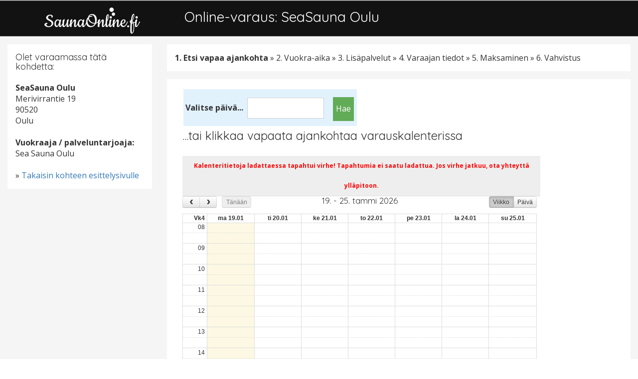

--- FILE ---
content_type: text/html; charset=UTF-8
request_url: http://www.saunaonline.fi/varaus/saunatilat-seasauna-oulu
body_size: 4292
content:
<!DOCTYPE html>
<html>
<head>
<script async src="https://www.googletagmanager.com/gtag/js?id=G-TBHJ2SXH5F"></script>
<script>
  window.dataLayer = window.dataLayer || [];
  function gtag(){dataLayer.push(arguments);}
  gtag('js', new Date());

  gtag('config', 'G-TBHJ2SXH5F');
</script>
	<title>
		SeaSauna Oulu varaus verkossa | SaunaOnline.fi	</title>
<!-- for-mobile-apps -->
<meta name="viewport" content="width=device-width, initial-scale=1">

<meta http-equiv="Content-Type" content="text/html; charset=utf-8" /><meta name="title" content="SeaSauna Oulu varaus verkossa | SaunaOnline.fi" />
		<meta property="og:title" content="SeaSauna Oulu varaus verkossa | SaunaOnline.fi" />
		<meta property="og:type" content="website" />
		<meta property="og:url" content="https://www.saunaonline.fi/varaus/saunatilat-seasauna-oulu" />
		<meta property="og:image" content="https://www.saunaonline.fi/gfx/saunaonline-interior.jpg" /><meta name="description" content="SaunaOnline on täysin uudenlainen sauna- ja kokoustilojen varauspalvelu, jossa näet reaaliaikaisesti tilojen varaustilanteet ja voit varata tilan kokousta, illanviettoa tai muuta tapahtumaa varten nopeasti ja vaivattomasti 24/7." /><meta property="og:description" content="SaunaOnline on täysin uudenlainen sauna- ja kokoustilojen varauspalvelu, jossa näet reaaliaikaisesti tilojen varaustilanteet ja voit varata tilan kokousta, illanviettoa tai muuta tapahtumaa varten nopeasti ja vaivattomasti 24/7." /><link href="/favicon.ico" type="image/x-icon" rel="icon" /><link href="/favicon.ico" type="image/x-icon" rel="shortcut icon" />

<script type="application/x-javascript"> addEventListener("load", function() { setTimeout(hideURLbar, 0); }, false);
		function hideURLbar(){ window.scrollTo(0,1); } </script>
<!-- //for-mobile-apps -->
<link href="/v2/css/bootstrap.css" rel="stylesheet" type="text/css" media="all" />
<link href="/v2/css/style.css" rel="stylesheet" type="text/css" media="all" />
<!-- js -->
<script type="text/javascript" src="/v2/js/jquery-2.1.4.min.js"></script>
<!-- //js -->
<link href='//fonts.googleapis.com/css?family=Quicksand:400,300,700' rel='stylesheet' type='text/css'>
<link href='//fonts.googleapis.com/css?family=Open+Sans:400,300,300italic,400italic,600,600italic,700,700italic,800,800italic' rel='stylesheet' type='text/css'>
<!-- start-smoth-scrolling -->
<script type="text/javascript" src="/v2/js/move-top.js"></script>
<script type="text/javascript" src="/v2/js/easing.js"></script>
<script type="text/javascript">
	jQuery(document).ready(function($) {
		$(".scroll").click(function(event){		
			event.preventDefault();
			$('html,body').animate({scrollTop:$(this.hash).offset().top},1000);
		});
	});
</script>
<!-- start-smoth-scrolling -->
<link rel="stylesheet" type="text/css" href="/js/jquery-ui-timepicker-0.3.3/include/ui-1.10.0/ui-lightness/jquery-ui-1.10.0.custom.min.css" />
		<script type="text/javascript" src="/js/jquery-ui-timepicker-0.3.3/include/ui-1.10.0/jquery.ui.core.min.js"></script>
    <script type="text/javascript" src="/js/jquery-ui-timepicker-0.3.3/include/ui-1.10.0/jquery.ui.widget.min.js"></script>
    <script type="text/javascript" src="/js/jquery-ui-timepicker-0.3.3/include/ui-1.10.0/jquery.ui.tabs.min.js"></script>
    <script type="text/javascript" src="/js/jquery-ui-timepicker-0.3.3/include/ui-1.10.0/jquery.ui.position.min.js"></script>
		
	<script type="text/javascript" src="/js/jquery.min.js"></script>
	<script type="text/javascript" src="/js/jquery-ui.min.js"></script>
	<script type="text/javascript" src="/js/jquery.ui.timepicker.js"></script>
	<script type="text/javascript" src="/js/datepicker.fi.js"></script>
<link rel="stylesheet" type="text/css" href="/css/jquery.ui.timepicker.css" />	
		
		<link href='/js/fullcalendar/fullcalendarembedded.css' rel='stylesheet' />
<link href='/js/fullcalendar/fullcalendar.print.css' rel='stylesheet' media='print' />
<script src='/js/lib/moment.min.js'></script>

<script src='/js/lib/jquery-ui.custom.min.js'></script>
<script src='/js/fullcalendar/fullcalendarembed.js'></script>
<script src='/js/fullcalendar/lang/fi.js'></script>

		<style type="text/css">
     #saunakuvat { 
          width: 600px;
          height: 480px;
          }
     #saunakuvat img,  
     #saunakuvat div { display: none; }
     #calendar {
		width: 99%;
		font-size: 12px;
		font-family: Arial;
		z-index:2;
	}
	
#daycalendar {
		width: 100%;
		font-size: 12px;
		font-family: Arial;
	}

	#dayscript-warning {
		display: none;
		background: #eee;
		border-bottom: 1px solid #ddd;
		padding: 0 10px;
		line-height: 40px;
		text-align: center;
		font-weight: bold;
		font-size: 12px;
		color: red;
}

	#dayloading {
		display: none;
		position: absolute;
		top: 400px;
		left: 10px;
		z-index:3;
		background: #eee;
		border: 1px solid #ddd;
		line-height: 40px;
		padding: 4px;
		font-weight: bold;
		width: 140px;
		color: green;
		text-align: center;
	}
#script-warning {
		display: none;
		background: #eee;
		border-bottom: 1px solid #ddd;
		padding: 0 10px;
		line-height: 40px;
		text-align: center;
		font-weight: bold;
		font-size: 12px;
		color: red;
	}

	#loading {
		display: none;
		position: absolute;
		left: 0;
		top: 230px;
		z-index:4;
		background: #eee;
		border: 1px solid #ddd;
		line-height: 40px;
		padding: 4px;
		font-weight: bold;
		width: 99%;
		color: green;
		text-align: center;
	}
	.C1 {
 width: 140px;
 height: 120px;
 border: 1pt solid #a0a0a0;
 display: block;
 float: left;
 margin: 7px;
 -moz-border-radius: 5px; -webkit-border-radius: 5px; border-radius: 5px;
 clear: none;
 padding: 0;
}

.C1:hover {
 background-color: #f0f0f0;
 border-color: black;
}

.C1 form {
 width: 140px;height: 120px;
}
.C1 form span {
 display:table-cell; vertical-align:middle;
 height: 92px;
 width: 140px;
}
.C1 form span input {
 margin-left: auto;
 margin-right: auto;
 display: block;
 border: 1pt solid #f2f2f2;
 -moz-border-radius: 5px; -webkit-border-radius: 5px; border-radius: 5px;
 padding: 5px;
 background-color: white;
}
.C1:hover form span input {
 border: 1pt solid black;
}
.C1 div {
 text-align: center;
 font-family: arial;
 font-size: 8pt;
}
</style>

	
<!-- Facebook Pixel Code -->
<script>
  !function(f,b,e,v,n,t,s)
  {if(f.fbq)return;n=f.fbq=function(){n.callMethod?
  n.callMethod.apply(n,arguments):n.queue.push(arguments)};
  if(!f._fbq)f._fbq=n;n.push=n;n.loaded=!0;n.version='2.0';
  n.queue=[];t=b.createElement(e);t.async=!0;
  t.src=v;s=b.getElementsByTagName(e)[0];
  s.parentNode.insertBefore(t,s)}(window, document,'script',
  'https://connect.facebook.net/en_US/fbevents.js');
  fbq('init', '296411764171934');
  fbq('track', 'PageView');
</script>
<noscript><img height="1" width="1" style="display:none"
  src="https://www.facebook.com/tr?id=296411764171934&ev=PageView&noscript=1"
/></noscript>
<!-- End Facebook Pixel Code -->
</head>
	
<body>
<!-- header -->
	<div class="header">	
		<div class="header-bottom">
			<div class="container">
				
					
			<div class="col-lg-3 col-md-4 col-sm-5 col-xs-12">
						<div class="logo">
							<a href="https://www.saunaonline.fi"><img src="https://www.saunaonline.fi/gfx/logo5.png"/></a>
						</div>
				</div>
				<div class="col-lg-9 col-md-8 col-sm-7 col-xs-12 varausheader" style="padding-top: 16px; padding-bottom: 12px;">
					<h2>
			Online-varaus: SeaSauna Oulu				</h2>
				</div>
					

					
		
			</div>
		</div>
	</div>
<!-- //header -->
<!-- CONTENT -->
	<div style="background: #f5f5f5; padding-top: 16px;" class="container-fluid">
<div class="row">
<div class="col-lg-3 col-md-4 col-sm-4 col-xs-12">
<div class="maincontent-grid1">
	<h4>Olet varaamassa tätä kohdetta:</h4><br />
<strong>SeaSauna Oulu</strong><br />Merivirrantie 19<br />90520<br />Oulu<br /><br /><strong>Vuokraaja / palveluntarjoaja:</strong><br />Sea Sauna Oulu<br /><br />&raquo; <a href="http://www.saunaonline.fi/saunatilat/saunatilat-seasauna-oulu">Takaisin kohteen esittelysivulle</a></div>


</div>
<div class="col-lg-9 col-md-8 col-sm-8 col-xs-12">	

	<div class="col-lg-12 col-md-12 col-sm-12 col-xs-12 maincontent-grid1">
	<strong>1. Etsi vapaa ajankohta</strong> &raquo; 2. Vuokra-aika &raquo; 3. Lisäpalvelut &raquo; 4. Varaajan tiedot &raquo; 5. Maksaminen &raquo; 6. Vahvistus

</div>
<div class="clearfix"> </div>
<div class="maincontent-grid1">
	<form action="/onlinevaraus/gotodate" id="ReservationIndexForm" method="post" accept-charset="utf-8"><div style="display:none;"><input type="hidden" name="_method" value="POST"/></div><div class="col-lg-12 col-md-12 col-sm-12 col-xs-12">
<div id="cleantable">
<table style="background-color:#e1f2fd;">
	<tr>
		<td>
			<div style="margin: 2px; padding: 2px;">
			<strong>Valitse päivä...</strong>
			</div>
		</td>
		<td>
			<div id="largeinput" style="margin: 2px; padding: 2px;">
			<label for="datepicker1"></label><input name="data[Reservation][datestart]" id="datepicker1" size="12" type="text"/>		</div>
		</td>
		<td><div style="margin: 2px; padding: 2px;">
			<input type="hidden" name="data[Reservation][venue_id]" value="saunatilat-seasauna-oulu" id="ReservationVenueId"/><div class="submit"><input  type="submit" value="Hae"/></div></div>
		</td>
	</tr>
</table>
</form></div>
<h3>
	...tai klikkaa vapaata ajankohtaa varauskalenterissa	</h3><br />
</div>
<div class="col-lg-10 col-md-11 col-sm-12 col-xs-12">
<div id='calendarwrapper' style="position: relative;">
	<div id='script-warning'>
		Kalenteritietoja ladattaessa tapahtui virhe! Tapahtumia ei saatu ladattua. Jos virhe jatkuu, ota yhteyttä ylläpitoon.
	</div>

	<div id='loading'>Kalenteritietoja ladataan...</div>
	<div id='calendar'></div>
</div>	
</div>

<br /><br />

</div>

<div class="clearfix"> </div>

<div class="maincontent-grid1">
<strong>Maksutavat</strong><br />
<img src="/gfx/maksutavat-vaaka.png" alt="Maksutavat" class="img-responsive" />
</div>





</div>
</div>
</div>		




	



		
<script>
$(function() {
        $.datepicker.setDefaults( $.datepicker.regional[ "fi" ] );
       $('#datepicker1').datepicker({minDate: 1});
});
</script>
<script>
	$(document).ready(function() {
	
		$('#calendar').fullCalendar({
			header: {
				left: 'prev,next today',
				center: 'title',
				right: 'agendaWeek,agendaDay'
			},
			defaultView: 'agendaWeek',
			allDaySlot: false,
			editable: false,
			timezone: false,
			scrollTime: '08:00:00',
			minTime: '08:00:00',
			maxTime: '04.00:00',
			events: {
				url: '/publicmodules/saunacalendarfeedwlinks/saunatilat-seasauna-oulu/',
				error: function() {
					$('#script-warning').show();
				}
			},
    eventClick: function(event) {
        if (event.url) {
            window.open(event.url, '_self');
            return false;
        }
        },
			loading: function(bool) {
				$('#loading').toggle(bool);
			}
		});
		
	});
</script>



<!-- footer -->
	<div class="footer">
		<div class="container">
			
			<div class="footer-grids">
				<div class="col-md-3 footer-grid">
					<h3>SaunaOnline lyhyesti</h3>
					<p>
									SaunaOnline on sauna- ja kokoustilojen online-varauspalvelu, jossa näet reaaliaikaisesti 
									tilojen varaustilanteet ja hinnat, ja voit varata tilan kokousta, illanviettoa tai 
									muuta tapahtumaa varten nopeasti ja vaivattomasti 24/7.
									
								</p>
									<p><img src="/gfx/logo3.png" alt="SaunaOnline" height="58" width="190" /></p>
				</div>
				<div class="col-md-3 footer-grid">
					<h3>Asiakaspalvelu</h3>
					<p><span class="glyphicon glyphicon-earphone" aria-hidden="true"></span>0600 15705</p>
					<p><small>Puhelinasiakaspalvelu klo 8-18<br />Puhelun hinta 1,98 €/min + pvm. </small></p>
					<p><a href="mailto:asiakaspalvelu@saunaonline.fi"><span class="glyphicon glyphicon-envelope" aria-hidden="true"></span>asiakaspalvelu@saunaonline.fi</a></p>
					<p><span class="glyphicon glyphicon-map-marker" aria-hidden="true"></span>Keilaranta 1, 02150, Espoo</p>
					<p><span class="glyphicon glyphicon-time" aria-hidden="true"></span>Online-varaukset 24/7</p>
				</div>
				<div class="col-md-3 footer-grid">
					<h3>Muuta</h3>
					<ul>
						<li><a href="/tietoa/">Tietoa palvelusta</a></li>
						<li><a href="/yhteystiedot/">Yhteystiedot</a></li>
						<li><a href="/rekisteriseloste/">Rekisteri- ja tietosuojaseloste</a></li>
						<li><a href="/evasteet/">Evästeiden käyttö</a></li>
						<li><a href="/saunatilojen-omistajat/">Saunatilojen omistajat</a></li>
						<li><a href="https://www.checkout.fi/ehdot-ja-sopimukset/maksuehdot" target="_blank">Checkout-palvelun maksuehdot</a></li>
					</ul>
				</div>
				<div class="col-md-3 footer-grid">
				<img src="/gfx/NORG-logo-small.png" alt="Nordic Online Reservations Group Oy" />
				</div>
				<div class="clearfix"> </div>
			</div>
			<div class="footer-copy">
				
				<p>&copy; Nordic Online Reservations Group Oy 2014-2026</p>
			</div>
		</div>
	</div>
<!-- //footer -->
<!-- for bootstrap working -->
	<script src="https://www.saunaonline.fi/v2/js/bootstrap.js"></script>
<!-- //for bootstrap working -->
</body>
</html>

--- FILE ---
content_type: text/css
request_url: http://www.saunaonline.fi/v2/css/style.css
body_size: 13799
content:
/*--
Author: W3layouts
Author URL: http://w3layouts.com
License: Creative Commons Attribution 3.0 Unported
License URL: http://creativecommons.org/licenses/by/3.0/
--*/

html, body{
    font-size: 100%;
	font-family: 'Open Sans', sans-serif;
	background:#fff;
}
p{
	margin:0;
	font-size:14px;
	padding-bottom: 14px;
}
h1,h2,h3,h4,h5,h6{
	font-family: 'Quicksand', sans-serif;
	margin:0;
}


ul,label{
	margin:0;
	padding:0;
}
body a:hover{
	text-decoration:none;
}
/*-- custom --*/
a.asc:after {
	content: ' ⇣';
}
 a.desc:after {
	content: ' ⇡';
}

.desc,.asc {
	font-weight: bold;
}

.timeslotsearch {
	width: 100%;
	border:1px solid #27708f;
	background-color:#e1f2fd;
	padding-top: 10px;
	padding-left: 10px;
	padding-right: 10px;
	padding-bottom: 20px;
}

.timeslotsearch select {
	margin-left: 12px;
	-webkit-appearance: menulist;
  /*webkit browsers */
  -moz-appearance: menulist;
  /*Firefox */
  appearance: menulist;
}

.reservationstable, .reservationstable td, .reservationstable th {
	font-size: 13px;
}
.reservationstable select {
	font-size: 13px;
	margin-left: 6px;
	-webkit-appearance: menulist;
  /*webkit browsers */
  -moz-appearance: menulist;
  /*Firefox */
  appearance: menulist;
}

.reservationstable label{
	padding-top: 5px;
}

.success {
  padding: 15px;
  margin-bottom: 10px;
  border: 1px solid transparent;
  border-radius: 4px;
  color: #3c763d;
  background-color: #dff0d8;
  border-color: #d6e9c6;
}

.error-message {
  padding: 15px;
  margin-bottom: 10px;
  border: 1px solid transparent;
  border-radius: 4px;
   color: #a94442;
  background-color: #f2dede;
  border-color: #ebccd1;
}

.matterport-showcase iframe{
  min-height: 240px;
  margin: 16px 0;
  width: 100%; }

@media screen and (min-width: 768px) {
.matterport-showcase iframe {
  min-height: 360px; }}

@media screen and (min-width: 992px) {
.matterport-showcase iframe {
  height: 600px;
  max-width: 1068px;
  margin: 0 auto 15px; }}

.matterport-showcase {
  text-align: center;
}


/** Forms **/

fieldset {
	border: none;
	margin-bottom: 1em;
	padding: 16px 10px;
}
fieldset legend {
	color: #e32;
	font-size: 160%;
	font-weight: bold;
}
fieldset fieldset {
	margin-top: 0;
	padding: 10px 0 0;
}
fieldset fieldset legend {
	font-size: 120%;
	font-weight: normal;
}
fieldset fieldset div {
	clear: left;
	margin: 0 20px;
}
form div {
	margin-bottom: 4px;
	padding: 2px;
	vertical-align: text-top;
	font-size: 16px;
	color: #333333;
}
form .input {
	color: #444;
}
form .required {
	font-weight: bold;
}
form .required label:after {
	color: #e32;
	content: '*';
	display:inline;
}
form div.submit {
	border: 0;
	clear: both;
	margin-top: 10px;
}
label {
	display: block;
	font-size: 90%;
	margin-bottom:3px;
}
input, textarea {
	clear: both;
	font-size: 90%;
	padding: 1%;
}
select {
	clear: both;
	font-size: 120%;
	vertical-align: text-bottom;
	-webkit-appearance:none;
}
select[multiple=multiple] {
	width: 100%;
}
option {
	font-size: 120%;
	padding: 0 3px;
}
input[type=checkbox] {
	clear: left;
	float: left;
	margin: 3px 3px 3px 2px;
	line-height: 18px;
	width: auto;
}
div.checkbox label {
	display: inline;
}
input[type=radio] {
	float:left;
	width:auto;
	margin: 6px 0;
	padding: 0;
	line-height: 23px;
}


.radio label {
	margin: 0 0 6px 20px;
	line-height: 23px;
}

.checkbox label {
	margin: 0 3px 3px 2px;
	line-height: 18px;
}

.varausheader h2 {
	font-size: 28px;
	color: #ffffff;
}

input [type=submit] {
	display: inline;
	font-size: 110%;
	font-weight: bold;
	width: auto;
}

	
form .submit input[type=submit] {
	outline: none;
    background:#62ab57;
    color: #fff;
    font-size: 1em;
    padding:12px 6px 14px 6px;
	margin-left: .5em;
	border:none;
	transition:0.5s all;
	-webkit-transition:0.5s all;
	-moz-transition:0.5s all;
	-o-transition:0.5s all;
	-ms-transition:0.5s all;
}
form .submit input[type=submit]:hover {
		color:#fff;
	background:#00B6FF;
}

.greenbutton [type=submit] {
	display: inline;
	font-size: 110%;
	width: auto;
}
.greenbutton input[type=submit] {
	background:#62af56;
	background-image: -webkit-gradient(linear, left top, left bottom, from(#76BF6B), to(#3B8230));
	background-image: -webkit-linear-gradient(top, #76BF6B, #3B8230);
	background-image: -moz-linear-gradient(top, #76BF6B, #3B8230);
	border-color: #2d6324;
	color: #fff;
	text-shadow: rgba(0, 0, 0, 0.5) 0px -1px 0px;
	padding: 8px 10px;
}
.greenbutton input[type=submit]:hover {
	background: #5BA150;
}

.greenbuttonbig [type=submit] {
	display: inline;
	font-size: 18px;
	font-weight: bold;
	width: auto;
}
.greenbuttonbig input[type=submit] {
	background:#62af56;
	background-image: -webkit-gradient(linear, left top, left bottom, from(#76BF6B), to(#3B8230));
	background-image: -webkit-linear-gradient(top, #76BF6B, #3B8230);
	background-image: -moz-linear-gradient(top, #76BF6B, #3B8230);
	border-color: #2d6324;
	color: #fff;
	text-shadow: rgba(0, 0, 0, 0.5) 0px -1px 0px;
	padding: 8px 10px;
}
.greenbuttonbig input[type=submit]:hover {
	background: #5BA150;
}

.redbutton[type=submit] {
	display: inline;
	font-size: 110%;
	width: auto;
}

.timeoption option {
    background: #99ef99;
    color: #3f9f3f;
}
.timeoption option:disabled {
    background: #ff9595;
    color: #fd3434;
}
#del {
	background:#af5656;
	background-image: -webkit-gradient(linear, left top, left bottom, from(#bf6b6b), to(#823030));
	background-image: -webkit-linear-gradient(top, #bf6b6b, #823030);
	background-image: -moz-linear-gradient(top, #bf6b6b, #823030);
	border-color: #632424;
	color: #fff;
	text-shadow: rgba(0, 0, 0, 0.5) 0px -1px 0px;
	padding: 8px 10px;
}
#del:hover {
	background: #a15050;
}
/* Form errors */
form .error {
	background: #FFDACC;
	-moz-border-radius: 4px;
	-webkit-border-radius: 4px;
	border-radius: 4px;
	font-weight: normal;
}
form .error-message {
	-moz-border-radius: none;
	-webkit-border-radius: none;
	border-radius: none;
	border: none;
	background: none;
	margin: 0;
	padding-left: 4px;
	padding-right: 0;
}
form .error,
form .error-message {
	color: #9E2424;
	-webkit-box-shadow: none;
	-moz-box-shadow: none;
	-ms-box-shadow: none;
	-o-box-shadow: none;
	box-shadow: none;
	text-shadow: none;
}

/*-- header --*/
.header-top-left ul li a,input[type="submit"],.related-post-right h4 a,.categories ul li a,.reply a,.comments-grid-right h3 a,.admin a,.single-left2-sub ul li a,.single-left2 ul.com li a,.contact-grid1-left1 a,.more a,.services-top-breadcrumbs-right ul li a,.events-grid1 p,.events-grid2 p,.footer-grid1-right a,.m1 a,.events-grid1 ul li a,.footer-copy p a,.events-grid1 h4 a,.events-grid2 h4 a,.footer-grid p a,.footer-grid ul li a{
	transition:.5s ease-in-out;
	-webkit-transition:.5s ease-in-out;
	-moz-transition:.5s ease-in-out;
	-o-transition:.5s ease-in-out;
	-ms-transition:.5s ease-in-out;
}
.header{
	padding:.2em 0 0;
	background:#212121;
}
.header-top-left{
	float:left;
	margin:.2em 0 0;
}
.header-top-left ul li{
	display:inline-block;
	font-size:12px;
	color:#fff;
	margin-right:2em;
}
.header-top-left ul li span{
	left:-.5em;
	padding-left:1em;
}
.header-top-left ul li a{
	color:#fff;
	text-decoration:none;
}
.header-top-left ul li a:hover{
	color:#62ab57;
}
.header-top-left1{
	float:left;
	margin-left:38em;
}
.header-bottom{
	background:#121212;
	border-bottom:1px solid #434343;
}
.logo{
float:left;
padding-top:0.5em;
}
.embed-container { position: relative; padding-bottom: 56.25%; height: 0; overflow: hidden; max-width: 100%; }
.embed-container iframe, .embed-container object, .embed-container embed 
{ position: absolute; top: 0; left: 0; width: 100%; height: 100%; }
/*-- social-icons --*/
ul.social-icons li {
    display: inline-block;
}
.icon {
  display: inline-block;
  vertical-align: top;
  overflow: hidden;
  margin: 0;
  width: 30px;
  height: 30px;
  font-size: 0;
  text-indent: -9999px;
}
.icon-border {
  position: relative;
}

.icon-border::before,
.icon-border::after {
  display: block;
  position: absolute;
  top: 0;
  left: 0;
  width: 100%;
  height: 100%;
  content: "";
}

.icon-border::before {
  z-index: 1;
  -webkit-transition: box-shadow 0.3s;
          transition: box-shadow 0.3s;
}

.icon-border::after {
  z-index: 2;
}

/* facebook */
.icon-border.facebook::before {
  box-shadow:inset 0 0 0 48px #212121;
}

.icon-border.facebook:hover::before {
  box-shadow:inset 0 0 0 2px #62ab57;
}

.icon-border.facebook::after {
  background:url(../images/img-sp.png) no-repeat 8px 5px;
  display:block;
}
.icon-border1.facebook:hover::after {
  background:url(../images/img-sp.png) no-repeat 8px -24px;
  display:block;
}

.carousel-control {
  opacity: 0.5;
}

.carousel-control:hover {
  opacity: 0.5;
}
/* twitter */
.icon-border.twitter::before {
  box-shadow:inset 0 0 0 48px #212121;
}

.icon-border.twitter:hover::before {
  box-shadow:inset 0 0 0 2px #62ab57;
}

.icon-border.twitter::after {
  background:url(../images/img-sp.png) no-repeat -21px 4px;
  display:block;
}
.icon-border1.twitter:hover::after {
  background:url(../images/img-sp.png) no-repeat -21px -26px;
  display:block;
}

/* instagram */
.icon-border.instagram::before {
  box-shadow: inset 0 0 0 48px #212121;
}

.icon-border.instagram:hover::before {
  box-shadow: inset 0 0 0 2px #62ab57;
}

.icon-border.instagram::after {
  background:url(../images/img-sp.png) no-repeat -51px 5px;
  display:block;
}
.icon-border1.instagram:hover::after {
  background:url(../images/img-sp.png) no-repeat -51px -25px;
  display:block;
}

/* pinterest */
.icon-border.pinterest::before {
  box-shadow: inset 0 0 0 48px #212121;
}

.icon-border.pinterest:hover::before {
  box-shadow: inset 0 0 0 2px #62ab57;
}

.icon-border.pinterest::after {
  background:url(../images/img-sp.png) no-repeat -86px 5px;
  display:block;
}
.icon-border1.pinterest:hover::after {
  background:url(../images/img-sp.png) no-repeat -86px -24px;
  display:block;
}
/*-- //social-icons --*/
.header-top-right{
	float:right;
}


/*-- Rating --*/
.star-ratings-css {
  unicode-bidi: bidi-override;
  color: red;
  font-size: 25px;
  height: 22px;
  width: 125px;
  margin: 0 auto;
  position: relative;
  padding: 0;
  text-shadow: 0px 1px 0 #a2a2a2;
}
  .star-ratings-css-top {
    color: #FFD700;
    padding: 0;
    position: absolute;
    z-index: 1;
    display: block;
    top: 0;
    left: 0;
    overflow: hidden;
  }
  .star-ratings-css-bottom {
    padding: 0;
    display: block;
    color: #f5f5f5;
    z-index: 0;
  }


/*--LEFT NAVI */
.text-center {
  padding-top: 20px;
}
.col-xs-12 {
  
}
#sidebar {
  height: 100%;
  padding-right: 0;
  padding-top: 20px;
}
#sidebar .nav {
  width: 95%;
}
#sidebar li {
  border:0 #f2f2f2 solid;
  border-bottom-width:1px;
}


/*--search--*/
.search{
  position:relative;
  display: inline-block;
}
label.icon-search {
    color:#fff;
	cursor: pointer;
}
#mq-detector {
    visibility: hidden;
}
.search_form{
  position:absolute;
  z-index:9999;
  right:0;
  top:15px;
  overflow: hidden;
  width: 20px;
  height:0px;
  background:#4D4D4D;
  transition: height 0.2s ease-out 0.5s , top 0.2s ease-out 0.5s, padding 0.2s ease-out 0.5s, width 0.3s ease-out 0.2s;
  -webkit-transition: height 0.2s ease-out 0.5s , top 0.2s ease-out 0.5s, padding 0.2s ease-out 0.5s, width 0.3s ease-out 0.2s;
}
.search_form form{
/*-- w3layouts --*/
  opacity:0;
   transition:all 0.3s ease-out;
  -webkit-transition:all 0.3s ease-out;
}
.search_form input[type='text']{
	width: 443px;
    padding: 10px;
    outline: none;
    font-size: 14px;
    color:#fff;
    border: 1px solid #999;
    background: none;
}
.search_form input[type='submit']{
	width:32px;
	height:32px;
	outline:none;
	border:none;
	background:url(../images/img-sp.png) no-repeat -8px -57px;
	display:inline-block;
}
.search_box{
  visibility: hidden;
}
.search_box:checked~.search_form{
    width: 500px;
    height: 62px;
    padding: 10px;
    top: 44px;
	transition: height 0.2s ease-out, top 0.2s ease-out, padding 0.2s ease-out, 0.3s width ease-out 0.2s;
	-webkit-transition: height 0.2s ease-out, top 0.2s ease-out, padding 0.2s ease-out, 0.3s width ease-out 0.2s;
}
.search_box:checked~.search_form form{
  opacity:1;
  transition:0.3s all ease-out 0.5s;
  -webkit-transition:0.3s all ease-out 0.5s;
}
label.icon-search span {
    top: 0.5em;
}
/*--//search--*/
.header-top {
    padding-bottom: .5em;
    border-bottom:1px solid #434343;
}
.navbar-default {
    background: none;
    border: none;
    margin-bottom: 0;
/*-- agileits --*/
    border-radius: 0;
}
.nav-stacked {
	padding-top: 60px;
}
.navbar-collapse {
    padding: 0;
    color: #eeeeee;
}
.navbar-brand {
    padding: 30px 0 0 20px;
    font-size: 1.2em;
    color: #ffffff !important;
    line-height: .5em;
     height: 58px;
}
.navbar-brand span{
	display: block;
    font-size: 14px;
    padding-left: .4em;
    color: #fff;
}
.navbar-nav {
    float: right;
}
.navbar-nav > li > a {
    font-size: 14px;
    padding: 26px 15px;
}
.navbar-default .navbar-nav > .active > a, .navbar-default .navbar-nav > .active > a:hover, .navbar-default .navbar-nav > .active > a:focus {
    color: #fff;
    background-color:#00B6FF;
}	

.leftactive  {
    color: #ffffff !important;
    background-color:#121212;
}	
.navbar-default .navbar-nav > li > a:hover, .navbar-default .navbar-nav > li > a:focus {
    color: #fff;
}
.navbar-default .navbar-nav > li > a {
    color: #B0B0B0;
}
/* Bounce To Bottom */
.hvr-bounce-to-bottom {
  display: inline-block;
  vertical-align: middle;
  -webkit-transform: translateZ(0);
  transform: translateZ(0);
  box-shadow: 0 0 1px rgba(0, 0, 0, 0);
  -webkit-backface-visibility: hidden;
  backface-visibility: hidden;
  -moz-osx-font-smoothing: grayscale;
  position: relative;
  -webkit-transition-property: color;
  transition-property: color;
/*-- w3layouts --*/
 -webkit-transition-duration: 0.5s;
  transition-duration: 0.5s;
}
.hvr-bounce-to-bottom:before {
  content: "";
  position: absolute;
  z-index: -1;
  top: 0;
  left: 0;
  right: 0;
  bottom: 0;
  background:#00B6FF;
  -webkit-transform: scaleY(0);
  transform: scaleY(0);
  -webkit-transform-origin: 50% 0;
  transform-origin: 50% 0;
  -webkit-transition-property: transform;
  transition-property: transform;
  -webkit-transition-duration: 0.5s;
  transition-duration: 0.5s;
  -webkit-transition-timing-function: ease-out;
  transition-timing-function: ease-out;
}
.hvr-bounce-to-bottom:hover, .hvr-bounce-to-bottom:focus, .hvr-bounce-to-bottom:active {
  color: white;
}
.hvr-bounce-to-bottom:hover:before, .hvr-bounce-to-bottom:focus:before, .hvr-bounce-to-bottom:active:before,.special-services-grid:hover .more-sub:before{
  -webkit-transform: scaleY(1);
  transform: scaleY(1);
  -webkit-transition-timing-function: cubic-bezier(0.52, 1.64, 0.37, 0.66);
  transition-timing-function: cubic-bezier(0.52, 1.64, 0.37, 0.66);
}
/*-- //header --*/
/*-- banner --*/
.banner{
	background:url(../images/banner5.jpg) no-repeat 0px 0px;
	background-size:cover;
	-webkit-background-size:cover;
	-moz-background-size:cover;
	-o-background-size:cover;
	-ms-background-size:cover;
	min-height:570px;
}
.banner-left{
	float:left;
	width:50%;
	margin:6em 0 0;
}
.banner-left h3{
/*-- agileits --*/
    font-size: 1.5em;
    color: #fff;
    padding: .2em .5em;
    background:#121212;
    line-height: 1.5em;
}

.banner-left2{
	margin:2em;
}
.banner-left2 h3{
/*-- agileits --*/
    font-size: 1.5em;
    color: #fff;
    padding: .2em .5em;
    background:#121212;
    line-height: 1.5em;
}

.banner-left2 p{
	margin: 1em 0 0;
    padding: .5em 1em;
    background: #62ab57;
    line-height: 1.5em;
    color: #fff;
    width: 80%;
}
.banner-right2{
	background:#fff;
	padding:0.5em;
	margin:1em 0 0;
}
.banner-left p{
	margin: 1em 0 0;
    padding: .5em 1em;
    background: #62ab57;
    line-height: 1.5em;
    color: #fff;
    width: 80%;
}
.banner-right{
	background:#fff;
	padding:1em;
	margin:1.5em 0 0;
}
.banner-right h3{
	font-size: 1.5em;
    color: #00B6FF;
    margin: 0 0 2em;
    line-height: 1.5em;
    text-align: center;
    text-transform: uppercase;
    position: relative;
    padding-bottom: .5em;
}
.banner-right h3:before,.banner-right h3:after{
	content:'';
	background:#212121;
	width:20%;
	height:1px;
	position:absolute;
	bottom:0%;
}
.banner-right h3 span::before{
	content: '';
    width: 10px;
    height: 10px;
    border: 1px solid #212121;
    border-radius: 50%;
    position: absolute;
    left: 48.8%;
    bottom: -8%;
}
.banner-right h3:after{
	right:25%;
}
.banner-right h3:before{
	left:25%;
}
select#country,select#country1,select#country2,select#country3,select#VenueKaupunki,input#datepicker1,select#VenueTimepicker1 {
    width: 100%;
    padding: 10px 10px 10px 45px;
    border: 1px solid #CFCFCF;
    color: #999;
    font-size: 14px;
    outline: none;
    position: relative;
}
input#datepicker1,input#timepicker1 {
    width: 100%;
    padding: 10px 10px 10px 45px;
    border: 1px solid #CFCFCF;
    color: #999;
    font-size: 14px;
    outline: none;
    position: relative;
}
.section_room span,.keywords span {
    position: absolute;
    color:#727272;
    z-index: 1;
    top: .9em;
    left: 1em;
}
.section_room span.tent{
	background: url(../images/img-sp.png) no-repeat -54px -70px;
    display: block;
    width: 24px;
    height: 18px;
}
.section_room span.bath{
	background: url(../images/img-sp.png) no-repeat -96px -67px;
    display: block;
    width: 24px;
    height: 19px;
}
.section_room,.keywords {
    position: relative;
    margin:1em 0;
}
.section_room:nth-child(2),.reservation-grids:nth-child(4){
	margin:1em 0;
}
.reservation-grid-left{
	float:left;
	width:48%;
}
.reservation-grid-right{
	float:right;
	width:48%;
}
.keywords input[type="text"]{
	width: 100%;
    padding: 10px 10px 10px 45px;
    border: 1px solid #CFCFCF;
    color: #999;
    font-size: 14px;
    outline: none;
	background:none;
	margin-bottom:1em;
}
.keywords input[type="submit"]{
	width: 100%;
    padding: 10px 0;
    border:none;
    color: #fff;
	text-transform:uppercase;
    font-size: 1em;
    outline: none;
	background:#62ab57;
}
.keywords input[type="submit"]:hover{
	background:#00B6FF;
}
/*-- //banner --*/
/*-- about --*/
.about,.testimonials,.events,.services,.special-services,.gallery,.typo,.contact,.single{
	padding:2em 0;
}
.about h3,.testimonials h3,.events h3,.services h3,.special-services h3,.gallery h3,h3.title,.contact h3{
	text-align:center;
	font-size:3em;
	color:#00B6FF;
	padding-bottom:.2em;
	position:relative;
}
.about h3:before,.about h3:after,.testimonials h3:before,.testimonials h3:after,.events h3:before,.events h3:after,.services h3:before,.services h3:after,.special-services h3:before,.special-services h3:after,.gallery h3:before,.gallery h3:after,h3.title:before,h3.title:after,.contact h3:before,.contact h3:after{
	content:'';
	background:#212121;
	width:10%;
	height:1px;
	position:absolute;
	bottom:0%;
}
.about h3 span::before,.testimonials h3 span::before,.events h3 span:before,.services h3 span:before,.special-services h3 span:before,.gallery h3 span:before,h3.title span:before,.contact h3 span:before{
	content: '';
    width: 10px;
    height: 10px;
    border: 1px solid #212121;
    border-radius: 50%;
    position: absolute;
    left: 49%;
    bottom: -6%;
}
.about h3:after,.testimonials h3:after,.events h3:after,.services h3:after,.special-services h3:after,.gallery h3:after,h3.title:after,.contact h3:after{
	right:39%;
}
.about h3:before,.testimonials h3:before,.events h3:before,.services h3:before,.special-services h3:before,.gallery h3:before,h3.title:before,.contact h3:before{
	left:38%;
}
p.autem{
	text-align: center;
    color: #999;
    line-height: 1.8em;
    text-transform: uppercase;
    margin: 1em 0 0 !important;
    font-weight: 500 !important;
}
.about-grids p.delectus{
	margin:3em auto;
	color:#999;
	width:70%;
	line-height:1.8em;
	text-align:center;
}
figure {
    margin: 0;
    padding: 0;
    height: 273px;
    position: relative;
    display: block;
    cursor: pointer;
    overflow: hidden;
    border:none;
}

figure:hover figcaption {
    -ms-filter: progid:DXImageTransform.Microsoft.Alpha(Opacity=100);
    filter: alpha(opacity=100);
    opacity: 1;
    -webkit-transform: rotate(0);
    -moz-transform: rotate(0);
    -o-transform: rotate(0);
    -ms-transform: rotate(0);
    transform: rotate(0);
    top: 0;
}

figcaption {
    -ms-filter: progid:DXImageTransform.Microsoft.Alpha(Opacity=0);
    filter: alpha(opacity=0);
    opacity: 0;
    position: absolute;
    height: 100%;
    width: 100%;
	top: -100%;
    background: rgba(0,0,0,.5);
    color: #fff;
    -webkit-transition: all .5s ease;
    -moz-transition: all .5s ease;
    -o-transition: all .5s ease;
    -ms-transition: all .5s ease;
    transition: all .5s ease;
    -webkit-transition-delay: .3s;
    -moz-transition-delay: .3s;
    -o-transition-delay: .3s;
    -ms-transition-delay: .3s;
    transition-delay: .3s;
    -webkit-transform: rotate(360deg);
    -moz-transform: rotate(360deg);
    -o-transform: rotate(360deg);
    -ms-transform: rotate(360deg);
    transform: rotate(360deg);
	text-align: center;
}

figcaption h4 {
    color: #fff;
    padding: 0;
    margin-bottom: 0;
    position: relative;
    text-align: center;
    left: 100%;
    margin:2em 0 0.8em;
    font-size: 1.5em;
    -webkit-transition: all .5s;
    -moz-transition: all .5s;
    -o-transition: all .5s;
    -ms-transition: all .5s;
    transition: all .5s;
    -webkit-transition-delay: .5s;
    -moz-transition-delay: .5s;
    -o-transition-delay: .5s;
    -ms-transition-delay: .5s;
    transition-delay: .5s;
}

figcaption p {
    padding: 0px 20px;
    margin-bottom: 0;
    position: relative;
    left: 100%;
	margin-bottom:1em;
    -webkit-transition: all .5s;
    -moz-transition: all .5s;
    -o-transition: all .5s;
    -ms-transition: all .5s;
    transition: all .5s;
    -webkit-transition-delay: 1s;
    -moz-transition-delay: 1s;
    -o-transition-delay: 1s;
    -ms-transition-delay: 1s;
    transition-delay: 1s;
	text-align:center;
	line-height:1.8em;
}
figcaption ul{
	-webkit-transition: all .5s;
    -moz-transition: all .5s;
    -o-transition: all .5s;
    -ms-transition: all .5s;
    transition: all .5s;
    -webkit-transition-delay: 1.3s;
    -moz-transition-delay: 1.3s;
    -o-transition-delay: 1.3s;
    -ms-transition-delay: 1.3s;
    transition-delay: 1.3s;
}
figure:hover h4,figure:hover p,figure:hover ul{
    left: 0;
}
figure img {
    -webkit-transition: all 1.5s;
    -moz-transition: all 1.5s;
    -o-transition: all 1.5s;
    -ms-transition: all 1.5s;
    transition: all 1.5s;
    -webkit-transition-delay: .5s;
    -moz-transition-delay: .5s;
    -o-transition-delay: .5s;
    -ms-transition-delay: .5s;
    transition-delay: .5s;
}
figure:hover img {
    -webkit-transform: scale(1.1);
    -moz-transform: scale(1.1);
    -o-transform: scale(1.1);
    -ms-transform: scale(1.1);
    transform: scale(1.1);
}
.about-grids-bottom{
	margin:3em 0 0;
}
.about-grids-bottom-grid h4{
	font-size:1.7em;
	color:#212121;
}
.about-grids-bottom-grid p{
	color:#999;
	line-height:1.8em;
	margin:1em 0 0;
}
/*-- //about --*/
/*-- about-bottom --*/
.about-bottom{
	background:url(../images/5.jpg) no-repeat 0px 0px;
	background-size:cover;
	-webkit-background-size:cover;
	-moz-background-size:cover;
	-o-background-size:cover;
	-ms-background-size:cover;
	min-height:400px;
	text-align:center;
	padding:6em 0 0;
}
.about-bottom-grid span{
	background: url(../images/img-sp.png) no-repeat -4px -113px;
    display: block;
    width: 64px;
    height: 64px;
    margin: 0 auto;
}
.about-bottom h3{
	font-size: 1.8em;
    color: #fff;
    margin: 1em auto 1em;
    line-height: 1.5em;
    width: 80%;
    text-transform: capitalize;
}
.about-bottom p{
	color:#fff;
	font-size:1em;
	text-align:right;
}
.testimonials-grids{
	margin:3em 0 0;
}
.testimonials-grid-left1{
	float:left;
	width:20%;
	padding-left: 5em;
}
.testimonials-grid-left2{
	float:right;
	width:50%;
	padding-bottom: 1em;
	margin-right: 13em;
    border-bottom: 1px solid #E2E2E2;
}
.testimonials-grid-left2 h4{
	font-size: 1.1em;
    color: #111111;
    line-height: 1.8em;
    margin:1em 0 .5em;
}
.testimonials-grid-left2 p{
	font-style:italic;
	text-align:right;
	color:#212121;
}
.testimonials-grid-left-grid:nth-child(2) {
    margin: 1.5em 0 0;
}
/*-- wmuslider --*/
.wmuSlider {
	position: relative;
	overflow: hidden;
}
.wmuSlider .wmuSliderWrapper article img {
	/*--max-width: 100%;
	width: auto;
	height: auto;
	display:block;--*/
}
/* Default Skin */
.wmuSliderPagination {
	z-index: 2;
	position: absolute;
	right: 0%;
	top: 96%;
}
ul.wmuSliderPagination {
	padding:0;
}
.wmuSliderPagination li {
	float: left;
	margin: 0 8px 0 0;
	list-style-type: none;
}
.wmuSliderPagination a {
	display: block;
    text-indent: -9999px;
    width: 7px;
    height: 7px;
    background: #CFCFCF;
    border-radius: 50px;
    -webkit-border-radius: 50px;
    -moz-border-radius: 50px;
    -o-border-radius: 50px;
	-ms-border-radius: 50px;
}
.wmuSliderPagination a.wmuActive {
	background:#62ab57;
}
/* Default Skin */
.wmuGallery .wmuGalleryImage {
	margin-bottom: 10px;
}
.banner-wrap{
	padding:0 0 4em;
}
/*-- //wmuslider --*/
.testimonials-grid-right h4{
	font-size:1.5em;
	color:#212121;
	text-align: right;
	padding-bottom:.5em;
	position:relative;
}
.testimonials-grid-right h4:after{
	content: '';
    background: #212121;
    width: 25%;
    height: 1px;
    position: absolute;
    bottom: 0%;
    right: 10%;
}
.testimonials-grid-right p{
	text-align:right;
	margin:1em 0 0em;
	color:#999;
	line-height:1.8em;
}
/*-- //about-bottom --*/
/*-- events --*/
.maincontent{
	background:#f5f5f5;
}
.maincontent-grids{
	margin:3em 0 0;
}
.maincontent-grid1 {
    padding:1em;
    background: #FFF;
	width: 100%;
	margin-bottom: 1em;
	overflow: auto;
}
.maincontent-grid1 h4 a{
	font-size: 1.5em;
    color: #212121;
    display: block;
    margin:0.5em 0 0.1em;
    line-height: 1.5em;
    text-transform: capitalize;
	text-decoration:none;
}
.maincontent-grid1 h4 a:hover{
	color:#fff;
}
.maincontent-grid1 p{
	color:#000000;
}
.maincontent-grid1 ul li{
	display:inline-block;
	color:#999;
	font-size:14px;
	padding-right: 2em;
}
.maincontent-grid1 ul li a span,.maincontent-grid1 ul li span{
	padding-left:1em;
	left:-.5em;
}
.maincontent-grid1 ul li a{
	color:#999;
	text-decoration:none;
}
.maincontent-grid1 ul li a:hover{
	color:#fff;
}
.maincontent-grid1 p{
	color:#666666;
	line-height:1.8em;
	margin:1.5em 0 0;
}
.maincontent-grid:hover .maincontent-grid1 ul li,.maincontent-grid:hover .maincontent-grid1 p,.maincontent-grid:hover .maincontent-grid1 ul li a,.maincontent-grid:hover .maincontent-grid1 h4 a{
	color:#fff;
}
/*-- events --*/
.events{
	background:#f5f5f5;
}
.services{
	background:#f5f5f5;
}
.events-grids{
	margin:1em 0 0;
}
.events-grid1 {
    padding:1em;
    background: #FFF;
	width: 100%;
	min-height:700px;
	margin-bottom: 1em;
	overflow: auto;
}
.events-grid1 h4 a{
	font-size: 1.5em;
    color: #212121;
    display: block;
    margin:0.5em 0 0.1em;
    line-height: 1.5em;
    text-transform: capitalize;
	text-decoration:none;
}
.events-grid1 h4 a:hover{
	color:#fff;
}
.events-grid1 p{
	color:#999;
	line-height:1.8em;
}
.events-grid1 ul li{
	display:inline-block;
	color:#999;
	font-size:14px;
	padding-right: 2em;
}
.events-grid1 ul li a span,.events-grid1 ul li span{
	padding-left:1em;
	left:-.5em;
}
.events-grid1 ul li a{
	color:#999;
	text-decoration:none;
}
.events-grid1 ul li a:hover{
	color:#fff;
}
.events-grid1 p{
	color:#999;
	line-height:1.8em;
	margin:1.5em 0 0;
}
.events-grid2 {
    padding:0.5em;
    background: #FFF;
	width: 100%;
	min-height:350px;
	margin-bottom: 0.5em;
	overflow: auto;
}

.events-grid2 h1 {
	font-size: 2em;
    color: #212121;

}
.events-grid2 h4 a{
	font-size: 1.3em;
    color: #337ab7;
    display: block;
    margin:0.5em 0 0.1em;
    line-height: 1.5em;
    text-transform: capitalize;
	text-decoration:none;
}

.events-grid2 h4 a:hover,
a:focus {
  color: #23527c;
}
.events-grid2 h4 a:focus {
  outline: thin dotted;
}

.events-grid2 p{
	color:#999;
	line-height:1.8em;
}
.events-grid2 ul li{
	display:inline-block;
	color:#999;
	font-size:12px;
	padding-right: 2em;
}
.events-grid2 ul li a span,.events-grid2 ul li span{
	padding-left:1em;
	left:-.5em;
}
.events-grid2 ul li a{
	color:#999;
	text-decoration:none;
}

.events-grid2 p{
	color:#999;
	line-height:1.8em;
	margin:1.5em 0 0;
}
.events-grid:hover .events-grid1 ul li,.events-grid:hover .events-grid1 p,.events-grid:hover .events-grid1 ul li a,.events-grid:hover .events-grid1 h4 a{
	color:#fff;
}
/* Sweep To Top */
.hvr-sweep-to-top {
  display: inline-block;
  vertical-align: middle;
  -webkit-transform: translateZ(0);
  transform: translateZ(0);
  -moz-transform: translateZ(0);
  -o-transform: translateZ(0);
  -ms-transform: translateZ(0);
  box-shadow: 0 0 1px rgba(0, 0, 0, 0);
  -webkit-backface-visibility: hidden;
  backface-visibility: hidden;
  -moz-osx-font-smoothing: grayscale;
  position: relative;
  -webkit-transition-property: color;
  transition-property: color;
  -webkit-transition-duration: 0.3s;
  transition-duration: 0.3s;
}
.hvr-sweep-to-top:before {
  content: "";
  position: absolute;
  z-index: -1;
  top: 0;
  left: 0;
  right: 0;
  bottom: 0;
  background:#62ab57;
  -webkit-transform: scaleY(0);
  transform: scaleY(0);
  -webkit-transform-origin: 50% 100%;
  transform-origin: 50% 100%;
  -webkit-transition-property: transform;
  transition-property: transform;
  -webkit-transition-duration: 0.3s;
  transition-duration: 0.3s;
  -webkit-transition-timing-function: ease-out;
  transition-timing-function: ease-out;
}
.hvr-sweep-to-top:hover, .hvr-sweep-to-top:focus, .hvr-sweep-to-top:active {
  color: white;
}
.hvr-sweep-to-top:hover:before, .hvr-sweep-to-top:focus:before, .hvr-sweep-to-top:active:before {
  -webkit-transform: scaleY(1);
  transform: scaleY(1);
  -moz-transform: scaleY(1);
  -o-transform: scaleY(1);
  -ms-transform: scaleY(1);
}
/*-- //events --*/
/*-- footer --*/
.footer{
	background:#333;
	padding:4em 0;
	}
.footer h2{
	color:#fff;
	font-size:2em;
	margin: 0;
	text-align: center;
	text-transform: capitalize;
	}
.footer-grids h3 {
	color:#fff;
	font-size:1.2em;
	margin-bottom: 2em;
}
.footer p.para{
	color:#898989;
	font-size:14px;
	margin:1em auto 2em;
	text-align: center;
	line-height:1.8em;
	width:60%;
	}
.footer-grid p{
	color:#898989;
	font-size:14px;
	margin:0;
	line-height:1.8em;
}
.footer-grid p a{
	color:#898989;
	display:block;
	margin:1em 0;
}
.footer-grid p a:hover{
	color:#fff;
}
.footer-contact input[type="text"]{
	outline:none;
	border:none;
	background:#fff;
	padding:13px 15px;
	font-size:14px;
	width:80%;
	margin:0 auto;
	}
.footer-contact input[type="submit"]	{
	outline: none;
    background:#62ab57;
    color: #fff;
    font-size: 1em;
    width: 18.3%;
    padding:12px 0 14px;
	margin-left: .5em;
	border:none;
	transition:0.5s all;
	-webkit-transition:0.5s all;
	-moz-transition:0.5s all;
	-o-transition:0.5s all;
	-ms-transition:0.5s all;
	}
.footer-contact input[type="submit"]:hover{
	color:#fff;
	background:#00B6FF;
	}
.footer-contact{
	width:65%;
	margin:0 auto 3em;
	}
.footer-grid ul li{
	color: #fff;
    margin: 0 0 1em;
    background:url(../images/img-sp.png) no-repeat -80px -132px;
    list-style-type: none;
    padding-left: 3em;
}
.footer-grid ul li a{
	font-size:14px;
	color:#999;
	text-decoration:none;
}
.footer-grid ul li a:hover{
	color:#fff;
}
.footer-copy{
	margin:2em 0 0;
	padding:2em 0;
	border-top:1px solid #464646;
	border-bottom:1px solid #464646;
}
.footer-copy p{
	color:#fff;
	text-align:center;
	margin:0;
	font-size:14px;
	line-height: 1.8em;
}
.footer-copy p a{
	color:#00B6FF;
	text-decoration:none;
}
.footer-copy p a:hover{
	color:#fff;
}
.footer1{
	margin:0 !important;
}
.footer-grid1-left {
    float: left;
    width: 35%;
}
.footer-grid1-right {
    float: right;
    width: 60%;
}
.footer-grid1-right a {
    font-size: 1em;
    color: #999;
    text-decoration: none;
    text-transform: capitalize;
    display: block;
    margin: 0 0 0.5em;
}
.footer-grid1-right a:hover{
	color:#fff;
}
.m1 a{
    color:#62ab57;
}
.m1 a:hover{
	color:#fff;
}
.footer-grid1:nth-child(2) {
    margin: 1em 0;
}
.footer-grid p span {
    padding-left: 1em;
    left: -.5em;
	color:#fff;
}
.footer-grid-instagram{
	float:left;
	width:50%;
}
/*-- //footer --*/
.testimonials-grid-right h5 {
    font-size: 1em;
    color: #999;
    text-align: right;
    margin: 2em 0 0;
}
.progress-bar1 {
	background-color: #F7F7F7;
    height: 25px;
    padding: 5px;
    width: 420px;
    margin: 1em 0 1em 7.5em;
    line-height: 0px;
}

.progress-bar1 span {
  display: inline-block;
  height: 100%;
  background-color: #777;
  -moz-border-radius: 3px;
  -webkit-border-radius: 3px;
  border-radius: 3px;
  -moz-box-shadow: 0 1px 0 rgba(255, 255, 255, .5) inset;
  -webkit-box-shadow: 0 1px 0 rgba(255, 255, 255, .5) inset;
  box-shadow: 0 1px 0 rgba(255, 255, 255, .5) inset;
  -webkit-transition: width .4s ease-in-out;
  -moz-transition: width .4s ease-in-out;
  -ms-transition: width .4s ease-in-out;
  -o-transition: width .4s ease-in-out;
  transition: width .4s ease-in-out;
}

/*---------------------------*/			
		

.blue span { background-color: #34c2e3; }

.orange span {
  background-color: #fecf23;
  background-image: -webkit-gradient(linear, left top, left bottom, from(#fecf23), to(#fd9215));
  background-image: -webkit-linear-gradient(top, #fecf23, #fd9215);
  background-image: -moz-linear-gradient(top, #fecf23, #fd9215);
  background-image: -ms-linear-gradient(top, #fecf23, #fd9215);
  background-image: -o-linear-gradient(top, #fecf23, #fd9215);
  background-image: linear-gradient(top, #fecf23, #fd9215);
}

.green span {
  background-color: #a5df41;
  background-image: -webkit-gradient(linear, left top, left bottom, from(#a5df41), to(#4ca916));
  background-image: -webkit-linear-gradient(top, #a5df41, #4ca916);
  background-image: -moz-linear-gradient(top, #a5df41, #4ca916);
  background-image: -ms-linear-gradient(top, #a5df41, #4ca916);
  background-image: -o-linear-gradient(top, #a5df41, #4ca916);
  background-image: linear-gradient(top, #a5df41, #4ca916);
}

/*---------------------------*/		
		

.stripes span {
  -webkit-background-size: 30px 30px;
  -moz-background-size: 30px 30px;
  background-size: 30px 30px;
  background-image: -webkit-gradient(linear, left top, right bottom,  color-stop(.25, rgba(255, 255, 255, .15)), color-stop(.25, transparent),  color-stop(.5, transparent), color-stop(.5, rgba(255, 255, 255, .15)),  color-stop(.75, rgba(255, 255, 255, .15)), color-stop(.75, transparent),  to(transparent));
  background-image: -webkit-linear-gradient(135deg, rgba(255, 255, 255, .15) 25%, transparent 25%,  transparent 50%, rgba(255, 255, 255, .15) 50%, rgba(255, 255, 255, .15) 75%,  transparent 75%, transparent);
  background-image: -moz-linear-gradient(135deg, rgba(255, 255, 255, .15) 25%, transparent 25%,  transparent 50%, rgba(255, 255, 255, .15) 50%, rgba(255, 255, 255, .15) 75%,  transparent 75%, transparent);
  background-image: -ms-linear-gradient(135deg, rgba(255, 255, 255, .15) 25%, transparent 25%,  transparent 50%, rgba(255, 255, 255, .15) 50%, rgba(255, 255, 255, .15) 75%,  transparent 75%, transparent);
  background-image: -o-linear-gradient(135deg, rgba(255, 255, 255, .15) 25%, transparent 25%,  transparent 50%, rgba(255, 255, 255, .15) 50%, rgba(255, 255, 255, .15) 75%,  transparent 75%, transparent);
  background-image: linear-gradient(135deg, rgba(255, 255, 255, .15) 25%, transparent 25%,  transparent 50%, rgba(255, 255, 255, .15) 50%, rgba(255, 255, 255, .15) 75%,  transparent 75%, transparent);
  -webkit-animation: animate-stripes 3s linear infinite;
  -moz-animation: animate-stripes 3s linear infinite;
}
 @-webkit-keyframes 
animate-stripes {  0% {
background-position: 0 0;
}
100% {
background-position: 60px 0;
}
}
 @-moz-keyframes 
animate-stripes {  0% {
background-position: 0 0;
}
100% {
background-position: 60px 0;
}
}

/*---------------------------*/	 


.shine span { position: relative; }

.shine span::after {
  content: '';
  opacity: 0;
  position: absolute;
  top: 0;
  right: 0;
  bottom: 0;
  left: 0;
  background: #fff;
  -moz-border-radius: 3px;
  -webkit-border-radius: 3px;
  border-radius: 3px;
  -webkit-animation: animate-shine 2s ease-out infinite;
  -moz-animation: animate-shine 2s ease-out infinite;
}
 @-webkit-keyframes 
animate-shine {  0% {
opacity: 0;
width: 0;
}
 50% {
opacity: .5;
}
 100% {
opacity: 0;
width: 95%;
}
}
 @-moz-keyframes 
animate-shine {  0% {
opacity: 0;
width: 0;
}
 50% {
opacity: .5;
}
 100% {
opacity: 0;
width: 95%;
}
}

/*---------------------------*/	 
		

.glow span {
  -moz-box-shadow: 0 5px 5px rgba(255, 255, 255, .7) inset, 0 -5px 5px rgba(255, 255, 255, .7) inset;
  -webkit-box-shadow: 0 5px 5px rgba(255, 255, 255, .7) inset, 0 -5px 5px rgba(255, 255, 255, .7) inset;
  box-shadow: 0 5px 5px rgba(255, 255, 255, .7) inset, 0 -5px 5px rgba(255, 255, 255, .7) inset;
  -webkit-animation: animate-glow 1s ease-out infinite;
  -moz-animation: animate-glow 1s ease-out infinite;
}
 @-webkit-keyframes 
animate-glow {  0% {
-webkit-box-shadow: 0 5px 5px rgba(255, 255, 255, .7) inset, 0 -5px 5px rgba(255, 255, 255, .7) inset;
}
 50% {
-webkit-box-shadow: 0 5px 5px rgba(255, 255, 255, .3) inset, 0 -5px 5px rgba(255, 255, 255, .3) inset;
}
 100% {
-webkit-box-shadow: 0 5px 5px rgba(255, 255, 255, .7) inset, 0 -5px 5px rgba(255, 255, 255, .7) inset;
}
}
 @-moz-keyframes 
animate-glow {  0% {
-moz-box-shadow: 0 5px 5px rgba(255, 255, 255, .7) inset, 0 -5px 5px rgba(255, 255, 255, .7) inset;
}
 50% {
-moz-box-shadow: 0 5px 5px rgba(255, 255, 255, .3) inset, 0 -5px 5px rgba(255, 255, 255, .3) inset;
}
 100% {
-moz-box-shadow: 0 5px 5px rgba(255, 255, 255, .7) inset, 0 -5px 5px rgba(255, 255, 255, .7) inset;
}
}
/*-- to-top --*/
#toTop {
	display: none;
	text-decoration: none;
	position: fixed;
	bottom: 20px;
	right: 2%;
	overflow: hidden;
	z-index: 999; 
	width: 32px;
	height: 32px;
	border: none;
	text-indent: 100%;
	background: url(../images/arrow.png) no-repeat 0px 0px;
}
#toTopHover {
	width: 32px;
	height: 32px;
	display: block;
	overflow: hidden;
	float: right;
	opacity: 0;
	-moz-opacity: 0;
	filter: alpha(opacity=0);
}
/*-- //to-top --*/
/*-- services --*/
.services-top-breadcrumbs{
	padding:2em 0;
	background:#f5f5f5;
}
.services-top-breadcrumbs-left{
	float:right;
}
.services-top-breadcrumbs-right{
	float:left;
	margin: 0.7em 0 0;
}
.services-top-breadcrumbs-left h3{
	font-size:2em;
	color:#212121;
}
.services-top-breadcrumbs-right ul li{
	display:inline-block;
	font-size:1em;
	color:#999;
}
.services-top-breadcrumbs-right ul li i{
	padding:0 1em;
}
.services-top-breadcrumbs-right ul li a{
	color:#00B6FF;
	text-decoration:none;
}
.services-top-breadcrumbs-right ul li a:hover{
	color:#212121;
}
.services-grids:nth-child(3){
	margin:4em 0 2em;
}
.services-grid-left span{
	font-size:1.5em;
	color:#62ab57;
	-webkit-transition: all .5s ease;
    -moz-transition: all .5s ease;
    -o-transition: all .5s ease;
    transition: all .5s ease;
	top: 0.5em;
}
.services-grid-right h4{
	font-size:1.5em;
	color:#212121;
	line-height:1.5em;
	padding-bottom:.5em;
	position:relative;
	-webkit-transition: all .5s ease;
    -moz-transition: all .5s ease;
    -o-transition: all .5s ease;
    transition: all .5s ease;
	text-transform: capitalize;
}
.services-grid-right h4 a{
	color:#212121;
	text-decoration:none;
}
.services-grid:hover .services-grid-left span{
	color:#212121;
}
.services-grid:hover .services-grid-right h4 a{
	color:#62ab57;
}
.services-grid:hover .services-grid-right h4 a:after {
    background:#62ab57;
    width: 170px;
}
.services-grid-right h4 a:after {
    content: '';
    position: absolute;
    -webkit-transition: all .5s ease;
    -moz-transition: all .5s ease;
    -o-transition: all .5s ease;
    transition: all .5s ease;
    width: 80px;
    height: 1px;
    background: #212121;
    left: 0px;
    bottom: 0;
}
.services-grid-right p{
	margin:1em 0;
	color:#999;
	line-height:1.8em;
}
.services-grid-right {
    padding-right: 0;
}
.more a{
	color:#212121;
	text-decoration:none;
}
.services-grid:hover .more a,.more a:hover{
	color:#00B6FF;
}
/*-- //services --*/
/*-- services-bottom --*/
.services-bottom{
	background:url(../images/11.jpg) no-repeat 0px 0px;
	background-size:cover;
	-webkit-background-size:cover;
	-moz-background-size:cover;
	-o-background-size:cover;
	-ms-background-size:cover;
	min-height:300px;
	padding: 4em 0 0;
}
.services-bottom-left{
	float:left;
	width:60%;
}
.services-bottom-left h3{
	font-size:2em;
	color:#fff;
	line-height:1.5em;
	text-transform: capitalize;
}
.services-bottom-left p{
	color:#f5f5f5;
	line-height:1.8em;
	margin:.5em 0 0;
}
.services-bottom-right{
	float: right;
    width: 40%;
    text-align: right;
    margin: 3em 0 0;
}
.m2 a{
	font-size: 14px;
    color: #fff;
    background: #00B6FF;
    padding: 8px 40px;
    text-decoration: none;
}
.hvr-bounce-to-bottom1:before {
    background: #62ab57;
}
/*-- //services-bottom --*/


#basictable table {
	border-right:0;
	clear: both;
	color: #333;
	margin-bottom: 10px;
	font-size: 14px;
}
#basictable th {
	border:0;
	border-bottom:2px solid #555;
	text-align: left;
	padding:4px;
}
#basictable th a {
	display: block;
	padding: 2px 4px;
	text-decoration: none;
}
#basictable th a.asc:after {
	content: ' ⇣';
}
#basictable th a.desc:after {
	content: ' ⇡';
}
#basictable table tr td {
	padding: 6px;
	text-align: left;
	vertical-align: top;
	border-bottom:1px solid #ddd;
}
#basictable table tr:nth-child(even) {
	background: #f9f9f9;
}
#basictable td.actions {
	text-align: center;
	white-space: nowrap;
}
#basictable table td.actions a {
	margin: 0px 6px;
	padding:2px 5px;
}

/*-- special-services --*/
.special-services-grid1{
	position:relative;
	-webkit-transition: all .5s ease;
    -moz-transition: all .5s ease;
    -o-transition: all .5s ease;
    transition: all .5s ease;
}
.special-services-grid1:after{
	content: '';
    position: absolute;
    -webkit-transition: all .5s ease;
    -moz-transition: all .5s ease;
    -o-transition: all .5s ease;
    transition: all .5s ease;
    width: 20px;
    height: 5px;
    background: #212121;
    bottom: 0;
}
.special-services-grid:hover .special-services-grid1:after {
    background: #00B6FF;
    width: 255px;
}
.special-services-grid h4 a{
	text-transform:capitalize;
	font-size:1.3em;
	color:#212121;
	line-height:1.5em;
	margin:1em 0 .5em;
	text-decoration:none;
	display:block;
}
.special-services-grid:hover h4 a{
	color:#00B6FF;
}
.special-services-grid p{
	color:#999;
	line-height:1.8em;
	margin-bottom:2em;
}
.special-services-grids,.gallery-grids{
	margin:4em 0 0;
}
/*-- //special-services --*/
/*-- gallery --*/
.gallery-grid {
    margin-bottom: 2em;
}
/*-- //gallery --*/
/*--Typography--*/
.well {
    font-weight: 300;
    font-size: 14px;
}
.list-group-item {
    font-weight: 300;
    font-size: 14px;
}
li.list-group-item1 {
    font-size: 14px;
    font-weight: 300;
}
.typo p {
    margin: 0;
    font-size: 14px;
    font-weight: 300;
}
.show-grid [class^=col-] {
    background: #fff;
  text-align: center;
  margin-bottom: 10px;
  line-height: 2em;
  border: 10px solid #f0f0f0;
}
.show-grid [class*="col-"]:hover {
  background: #e0e0e0;
}
.grid_3{
	margin-bottom:2em;
}
.xs h3, h3.m_1{
	color:#000;
	font-size:1.7em;
	font-weight:300;
	margin-bottom: 1em;
}
.grid_3 p{
  color: #999;
  font-size: 0.85em;
  margin-bottom: 1em;
  font-weight: 300;
}
.grid_4{
	background:none;
	margin-top:50px;
}
.label {
  font-weight: 300 !important;
  border-radius:4px;
}  
.grid_5{
	background:none;
	padding:2em 0;
}
.grid_5 h3, .grid_5 h2, .grid_5 h1, .grid_5 h4, .grid_5 h5, h3.hdg, h3.bars {
	margin-bottom: 1em;
    color:#62ab57;
}
.table > thead > tr > th, .table > tbody > tr > th, .table > tfoot > tr > th, .table > thead > tr > td, .table > tbody > tr > td, .table > tfoot > tr > td {
  border-top: none !important;
}
.tab-content > .active {
  display: block;
  visibility: visible;
}
.pagination > .active > a, .pagination > .active > span, .pagination > .active > a:hover, .pagination > .active > span:hover, .pagination > .active > a:focus, .pagination > .active > span:focus {
  z-index: 0;
}
.badge-primary {
  background-color: #03a9f4;
}
.badge-success {
  background-color: #8bc34a;
}
.badge-warning {
  background-color: #ffc107;
}
.badge-danger {
  background-color: #e51c23;
}
.grid_3 p{
  line-height: 2em;
  color: #888;
  font-size: 0.9em;
  margin-bottom: 1em;
  font-weight: 300;
}
.bs-docs-example {
  margin: 1em 0;
}
section#tables  p {
 margin-top: 1em;
}
.tab-container .tab-content {
  border-radius: 0 2px 2px 2px;
  border: 1px solid #e0e0e0;
  padding: 16px;
  background-color: #ffffff;
}
.table td, .table>tbody>tr>td, .table>tbody>tr>th, .table>tfoot>tr>td, .table>tfoot>tr>th, .table>thead>tr>td, .table>thead>tr>th {
  padding: 15px!important;
}
.table > thead > tr > th, .table > tbody > tr > th, .table > tfoot > tr > th, .table > thead > tr > td, .table > tbody > tr > td, .table > tfoot > tr > td {
  font-size: 0.9em;
  color: #666666;
  border-top: none !important;
}

.table2 td, .table2>tbody>tr>td, .table2>tbody>tr>th, .table2>tfoot>tr>td, .table2>tfoot>tr>th, .table2>thead>tr>td, .table2>thead>tr>th {
  padding: 2px!important;
  font-size: 0.7em;
  border-top: none !important;
}
.table3 td, .table3>tbody>tr>td, .table3>tbody>tr>th, .table3>tfoot>tr>td, .table3>tfoot>tr>th, .table3>thead>tr>td, .table3>thead>tr>th {
  padding: 1px!important;
  font-size: 0.7em;
  border-style: solid;
}
.tab-content > .active {
  display: block;
  visibility: visible;
}
.label {
  font-weight: 300 !important;
}
.label {
  padding: 4px 6px;
  border: none;
  text-shadow: none;
}
.nav-tabs {
  margin-bottom: 1em;
}
.alert {
  font-size: 0.85em;
}
h1.t-button,h2.t-button,h3.t-button,h4.t-button,h5.t-button {
line-height:1.8em;
  margin-top:0.5em;
  margin-bottom: 0.5em;
}
li.list-group-item1 {
  line-height: 2.5em;
}
.input-group {
  margin-bottom: 20px;
  }
.list-group {
  margin-bottom: 48px;
}
 ol {
  margin-bottom: 44px;
}
h2.typoh2{
    margin: 0 0 10px;
}
@media (max-width:768px){
	.grid_5 {
		padding: 0 0 1em;
	}
	.grid_3 {
		margin-bottom: 0em;
	}
	.nav-stacked {
	padding-top: 0;
}
}
@media (max-width:640px){
	h1, .h1, h2, .h2, h3, .h3 {
		margin-top: 0px;
		margin-bottom: 0px;
	}
	.grid_5 h3, .grid_5 h2, .grid_5 h1, .grid_5 h4, .grid_5 h5, h3.hdg, h3.bars {
		margin-bottom: .5em;
	}
	.progress {
		height: 10px;
		margin-bottom: 10px;
	}
	ol.breadcrumb li,.grid_3 p,ul.list-group li,li.list-group-item1 {
		font-size: 14px;
	}
	.breadcrumb {
		margin-bottom: 10px;
		padding-top: 15px;
	}
	.well {
		font-size: 14px;
		margin-bottom: 10px;
	}
	h2.typoh2 {
		font-size: 1.5em;
	}
}
@media (max-width:480px){
	h1 {
		font-size: 26px;
	}
	.table h1 {
		font-size: 26px;
	}
	.table h2 {
		font-size: 23px;
	}
	.table h3 {
		font-size: 20px;
	}
	.label {
		font-size: 53%;
	}
	.alert,p {
		font-size: 14px;
	}
	.pagination {
		margin: 20px 0 0px;
	}
}
@media (max-width: 320px){
	.caption span {
		margin: 0 0 1.5em;
	}
	.grid_4 {
		margin-top: 18px;
	}
	h3.title {
		font-size: 1.6em;
	}
	.alert, p,ol.breadcrumb li, .grid_3 p,.well, ul.list-group li, li.list-group-item1,a.list-group-item {
		font-size: 13px;
	}
	.alert {
		padding: 10px;
		margin-bottom: 10px;
	}
	ul.pagination li a {
		font-size: 14px;
		padding: 5px 11px;
	}
	.list-group {
		margin-bottom: 10px;
	}
	.well {
		padding: 10px;
	}
	.nav > li > a {
		font-size: 14px;
	}
	table.table.table-striped,.table-bordered,.bs-docs-example {
		display: none;
	}
}
/*--//Typography --*/
/*-- contact --*/
.contact-grids{
	margin:3em 0;
}
.contact-grid {
    width: 75%;
    margin: 0 auto;
}
.contact-grid-left input[type="text"],.contact-grid-left input[type="email"],.contact-grid textarea{
	outline: none;
    border: 1px solid #E4E4E4;
    background: #f5f5f5;
    padding: 10px;
    width: 100%;
    font-size: 14px;
    color: #212121;
}
.contact-grid-left input[type="text"]:nth-child(2){
	margin:2em 0;
}
.contact-grid textarea{
	margin: 0 1em;
    min-height: 200px;
    width: 96.5% !important;
}
.contact-grid input[type="submit"]{
	outline: none;
    border: none;
    background: #62ab57;
    padding: 10px 0;
    width: 35%;
    font-size: 1em;
    color: #fff;
    margin: 1em 0 0 16em;
    text-align: center;
}
.contact-grid input[type="submit"]:hover{
	background:#00B6FF;
}
.map iframe{
	width:100%;
	min-height:400px;
}
.contact-grid1-left1{
	padding:2em;
	border: 1px solid #E4E4E4;
    background: #f5f5f5;
	text-align:center;
}
.contact-grid1-left1 span{
	font-size:1.5em;
	color:#00B6FF;
}
.contact-grid1-left1 h4{
	font-size:1.5em;
	color:#212121;
	margin:1em 0 .5em;
}
.contact-grid1-left1 p{
	color:#999;
	line-height:1.8em;
	margin-bottom:2em;
}
.contact-grid1-left1 a{
	font-size:14px;
	color:#62ab57;
	text-decoration:none;
}
.contact-grid1-left1 a:hover{
	color:#999;
}
.contact-grid1-left1 ul li{
	list-style-type:none;
	margin-bottom:1em;
	font-size:14px;
	color:#999;
}
/*-- //contact --*/
/*-- single --*/
.single-gallery .images .image {
  position: relative;
  width: 100%;
  padding-bottom: 60%;
  height: 0;
  overflow: hidden;
  display: none;
  border-radius: 3px;
  box-shadow: 1px 1px 5px rgba(0, 0, 0, 0.4);
}

.single-gallery .images .image.active {
  display: block;
}

.single-gallery .images .image .content {
  position: absolute;
  width: 100%;
  height: 100%;
  background: center no-repeat;
  background-size: cover;
}

.single-gallery .thumbs {
  margin-top: 10px;
  display: inline-block;
  width: 100%;
  text-align: center;
}

@media (max-width: 768px) {
  .single-gallery .thumbs {
    height: 80px;
    overflow-x: auto;
    overflow-y: hidden;
  }

}

.single-gallery .thumbs .thumb {
  box-sizing: border-box;

  background: center no-repeat;
  background-size: cover;
  display: inline-block;
  position: relative;

  margin: 4px;

  border: 3px solid transparent;
  width: 100px;
  height: 100px;

  cursor: pointer;
}

.single-gallery .thumbs .thumb:before {
  content: '';
  width: 0;
  height: 0;
  border-left: 5px solid transparent;
  border-right: 5px solid transparent;
  border-bottom: 5px solid transparent;
  position: absolute;
  left: 45px;
  top: -8px;
}

@media (max-width: 768px) {
  .single-gallery .thumbs .thumb {
    width: 65px;
    height: 65px;
  }

  .single-gallery .thumbs .thumb:before {
    left: 25px;
  }
}

.single-gallery .thumbs .thumb.active {
  border-color: silver;
}

.single-gallery .thumbs .thumb.active:before {
  border-bottom-color: silver;
}
.single-left2 h3{
	font-size: 1.8em;
    color: #1F2027;
    margin: 1em 0 1em;
    line-height: 1.5em;
    text-transform: capitalize;
}
.single-left ul {
	margin-left:2em;
	margin-top: 0;
	color:#626262;
	font-size:14px;
}
.single-left li {
	padding-top: 7px;
	color:#626262;
	font-size:14px;
}
.single-left2 ul.com li{
	display:inline-block;
	margin-left:2em;
	color:#626262;
	font-size:14px;
}
.single-left2 ul.com li span{
	left:-.8em;
	font-size:14px;
}
.single-left2 ul.com li a{
	color:#337ab7;
	font-size:14px;
	text-decoration:none;
}
.single-left2 ul.com li a:hover{
	color:#23527c;
}
.single-left2-sub{
	padding:2em 0;
}
.single-left2-sub ul li{
	display:inline-block;
	font-size:1.5em;
	color:#62ab57;
}
.single-left2-sub ul li:nth-child(1){
	margin-right:1em;
}
.single-left2-sub ul li a{
	padding: 5px 10px;
    border: 1px solid #999;
    color: #999;
    text-decoration: none;
    font-size: .6em;
}
.single-left2-sub ul li a:hover{
	background: #00B6FF;
    border: 1px solid #00B6FF;
	color:#fff;
}
ul.com,.single-left4{
    padding: 1.5em 0;
    border-top: 1px solid #E2E2E2;
    border-bottom: 1px solid #E2E2E2;
}
.single-left3 {
	padding-top: 10px;
}

.single-left3 p{
	font-size:14px;
	color:#626262;
	line-height:1.8em;
	margin: 1em 0 1em 0;
}
.single-left3 p span{
	display:block;
	margin:1em 0;
}
.single-left4 h4{
	font-size: 1.5em;
    color: #62ab57;
    margin: 0 0 0.5em;
}
.single-left4{
	text-align:center;
}
.admin p {
    font-size: 14px;
    margin: 0;
    line-height: 1.8em;
    position: relative;
    padding-left: 3.5em;
}
.admin {
    padding: 1em;
    background: #f5f5f5;
    margin:1.5em 0 0;
}
.admin p:before {
    position: absolute;
    top: 0%;
    left: 0%;
    content: '';
    background: url(../images/img-sp.png) no-repeat -10px -192px;
    width: 32px;
    height: 32px;
    display: block;
}
.admin a {
    display: block;
    text-align: right;
    color:#62ab57;
    font-size: 1em;
    text-decoration: none;
}
.admin a:hover {
	color:#fff;
}
.comments h4,.write-reply h3,.categories h3,.related-posts h3{
	font-size:1.8em;
	margin:0;
	color:#1F2027;
	line-height:1.5em;
}
.comments {
    margin:5em 0;
}
.comments-grid-left{
	float:left;
	width:15%;
}
.comments-grid-right{
	float:right;
	width:80%;
}
.comments-grid-right h3 a{
	font-size:.9em;
    color:#00B6FF;
	margin:0;
	text-decoration:none;
}
.comments-grid-right h3 a:hover{
	color:#999;
}
.comments-grid-right h5{
	font-size:.8em;
	color:#999;
	margin:.5em 0 1em;
}
.comments-grid-right p{
	margin:0 0 1em;
	line-height:1.8em;
	font-size:14px;
	color:#999;
}
.reply a{
	font-size:1em;
	color:#1F2027;
	text-decoration:none;
}
.reply a:hover{
	color:#62ab57;
}
.comments-grid:nth-child(2) {
    margin: 3em 0;
}
.comments-grid-left img {
    padding: .5em;
    box-shadow: 0px 0px 4px #999;
	border-radius: 50%;
	-webkit-border-radius: 50%;
	-moz-border-radius: 50%;
	-o-border-radius: 50%;
	-ms-border-radius: 50%;
}
.write-reply form{
	margin:2em 0 0;
}
.write-reply input[type="text"],.write-reply input[type="email"],.write-reply textarea{
	outline: none;
    width:100%;
    background: #F3F3F3;
    padding: 10px;
    border: 1px solid #DBDBDB;
    font-size: 14px;
    color: #999;
}
.write-reply textarea{
	min-height:250px;
	resize:none;
}
.write-reply input[type="text"]{
	margin:.5em 0;
}
.write-reply input[type="submit"]{
	outline: none;
    width:100%;
    background:#00B6FF;
    padding: 10px 0;
    border:none;
    font-size: 1em;
    color: #fff;
}
.write-reply input[type="submit"]:hover{
	background:#62ab57;
}
.write-reply input[type="text"]:nth-child(2) {
    margin: 0.1em 0 .5em;
}
.categories ul li {
	list-style-type: none;
    background:url(../images/img-sp.png) no-repeat -10px -241px;
    display: block;
    padding-left: 3em;
    margin: 1.5em 0;
    color: #999;
    font-size: 14px;
}
.categories ul li a {
	color: #999;
	text-decoration:none;
	letter-spacing:1px;
}
.categories ul li a:hover{
	color:#00b6ff;
}
.categories-mid {
  margin:2em 0;
}
.related-post-left{
	float:left;
	width:30%;
}
.related-post-right{
	float:right;
	width:65%;
}
.related-post:nth-child(3) {
    margin: 2em 0;
}
.related-post:nth-child(2) {
    margin:2em 0 0;
}
.related-post-right h4 a{
	color:#62ab57;
    font-size: 1em;
    text-transform: capitalize;
    text-decoration: none;
	line-height: 1.5em;
}
.related-post-right h4 a:hover{
	text-decoration:none;
	color:#1F2027;
}
.related-post-right p {
	color: #999;
    font-size: 14px;
    margin: .5em 0 0;
    line-height: 1.8em;
}
/*-- //single --*/
/*-----start-responsive-design------*/
@media (max-width:1366px){
	.banner-right {
		margin: 1em 0 0;
	}
	.banner {
		min-height: 570px;
	}
	.header-top-left1 {
		margin-left: 5em;
	}
	
	.events-grid2 > li > span {
	font-size: 10px;
}
}	
@media (max-width:1280px){
	.navbar-nav > li > a {
		padding: 26px 10px;
		font-size: 0.9em;
	}
	.about, .testimonials, .events, .services, .special-services, .gallery, .typo, .contact, .single {
		padding: 2em 0;
	}
	.about h3, .testimonials h3, .events h3, .services h3, .special-services h3, .gallery h3, h3.title, .contact h3 {
		font-size: 2.7em;
	}
	.navbar-nav {
    float: left;
    margin-left: 2em;
}

.testimonials-grid-left1{
	float:left;
	width:25%;
	padding-left: 5em;
}
.testimonials-grid-left2{
	float:right;
	width:50%;
	padding-bottom: 1em;
	margin-right: 5em;
    border-bottom: 1px solid #E2E2E2;
}
.events-grid2 {
	min-height:400px;
}


}
@media (max-width: 1080px){
	.header-top-left1 {
		margin-left: 26em;
	}
	.about-grids img {
width: 50%;
}

.varausheader h2 {
	font-size: 24px;
}

.events-grid2 {
	min-height: 300px;
}

.testimonials-grid-left1{
	float:left;
	width:30%;
	padding-left: 0;
}
.testimonials-grid-left2{
	float:right;
	width:50%;
	padding-bottom: 1em;
	margin-right: 0;
    border-bottom: 1px solid #E2E2E2;
}
	.navbar-brand {
		font-size: 1.3em;
	}
	.banner-left h3 {
		font-size: 1.28em;
	}
	.banner-right h3 {
		margin: 0 0 1.5em;
	}
	.banner {
		min-height: 545px;
	}
	.about-grids p.delectus {
		width: 85%;
	}
	figure {
		height: 219px;
	}
	figcaption h4 {
		margin: 1em 0 0.8em;
	}
	.about-bottom {
		min-height: 355px;
		padding: 4em 0 0;
	}
	.progress-bar1 {
		width: 424px;
		margin: 1em 0 1em 1em;
	}
	.events-grid1 h4 a {
		font-size: 1.3em;
	}
	.events-grid2 h4 a {
		font-size: 1.3em;
	}
	.footer-contact {
		width: 77%;
	}
	.footer-grid {
		padding-left: 0;
	}
	.footer-grid1-right a {
		font-size: 14px;
	}
	.services-grid-right h4 {
		font-size: 1.25em;
	}
	.services-bottom-right {
		width: 20%;
	}
	.services-bottom-left h3 {
		font-size: 1.8em;
	}
	.services-bottom-left {
		width: 75%;
	}
	.services-bottom {
		min-height: 250px;
		padding: 3em 0 0;
	}
	.services-grids:nth-child(3) {
		margin: 3em 0 2em;
	}
	.special-services-grid {
		padding-left: 0;
	}
	.special-services-grid h4 a {
		font-size: 1.14em;
	}
	.special-services-grid:hover .special-services-grid1:after {
		width: 220px;
	}
	.single-left2 h3 {
		font-size: 1.5em;
	}
	.single-left2-sub ul li {
		font-size: 1.2em;
	}
	.single-left2-sub ul li a {
		font-size: 13px;
	}
	.comments-grid:nth-child(2) {
		margin: 2em 0;
	}
	.comments {
		margin: 4em 0;
	}
	.contact-grid1-left1 h4 {
		font-size: 1.33em;
	}
	.contact-grid1-left1 {
		padding: 2em 1.5em;
	}
	.contact-grid {
		width: 90%;
	}
	.map iframe {
		min-height: 300px;
	}
	.navbar-nav > li > a {
		padding: 26px 10px;
		font-size: 0.9em;
	}
	.navbar-nav {
    float: left;
    margin-left: 0;
}


}
@media (max-width:991px){
	.header-top-left1 {
		margin-left: 13em;
	}
	.navbar-nav > li > a {
		padding: 26px 10px;
		font-size: 0.9em;
	}

	.about h3, .testimonials h3, .events h3, .services h3, .special-services h3, .gallery h3, h3.title, .contact h3 {
		font-size: 2.4em;
	}
	.about h3:before, .about h3:after, .testimonials h3:before, .testimonials h3:after, .events h3:before, .events h3:after, .services h3:before, .services h3:after, .special-services h3:before, .special-services h3:after, .gallery h3:before, .gallery h3:after, h3.title:before, h3.title:after, .contact h3:before, .contact h3:after {
		width: 18%;
	}
	.about h3:after, .testimonials h3:after, .events h3:after, .services h3:after, .special-services h3:after, .gallery h3:after, h3.title:after, .contact h3:after {
		right: 30%;
	}
	.about h3:before, .testimonials h3:before, .events h3:before, .services h3:before, .special-services h3:before, .gallery h3:before, h3.title:before, .contact h3:before {
		left: 29%;
	}
	.about-grids p.delectus {
		width: 100%;
	}
	.about-grid {
		float: left;
		width:50%;
	}
	figure {
		height: 353px;
	}
	.about-grid img {
		width: 100%;
	}
	figcaption h4 {
		margin:4.5em 0 0.8em;
	}
	.about-grid:nth-child(3) {
		margin-bottom:2em;
	}
	.about-grids-bottom-grid:nth-child(2) {
		margin: 2em 0;
	}
	.about-bottom h3 {
		font-size: 1.7em;
		width: 100%;
	}
	.testimonials-grid-right {
		margin: 3em 0 0;
	}
	.banner-wrap {
		padding: 0 0 3em;
	}
	.progress-bar1 {
		width: 498px;
		margin: 1em 0 1em 12em;
	}
	.events-grid {
		width: 33.33%;
		float: left;
		padding-left: 0;
	}
	.events-grid1 h4 a {
		font-size: 1.01em;
	}
	.events-grid2 h4 a {
		font-size: 1.01em;
	}
	.events-grid1 ul li {
		padding-right: 0em;
	}
	.events-grid2 ul li {
		padding-right: 0em;
	}
	.footer p.para {
		width: 85%;
	}
	.footer-contact {
		width: 100%;
	}
	.footer-grid {
		padding-left: 1em;
		float: left;
		width: 50%;
	}
	.footer-grid:nth-child(2) {
		margin-bottom:2em;
	}
	.footer-grid1-right a {
		font-size: 1em;
	}
	.services-grid:nth-child(2) {
		margin: 2em 0;
	}
	.services-bottom-right {
		width: 23%;
	}
	.special-services-grid {
		float: left;
		width: 50%;
		padding-left:1em;
	}
	.special-services-grid:nth-child(2) {
		margin-bottom:2em;
	}
	.special-services-grid:hover .special-services-grid1:after {
		width: 329px;
	}
	.single-right {
		margin: 2em 0 0;
	}
	.single-left2 h3 {
		font-size: 1.6em;
	}
	.banner-left {
		margin: 6em 0 0;
	}
	.related-post-right h4 a {
		font-size: 1.3em;
	}
	.related-post-right {
		margin: 1.5em 0 0;
	}
	.gallery-grid {
		float: left;
		width: 50%;
	}
	.gallery {
		padding: 4em 0 2em !important;
	}
	.contact-grid input[type="submit"] {
		margin: 1em 0 0 14.5em;
	}
	.contact-grid1-left {
		width: 90.5%;
		margin: 0 auto;
	}
	.contact-grid1-left:nth-child(2) {
		margin:2em auto;
	}
	.banner-left p {
		width: 100%;
	}
	.testimonials-grid-left1 img {
		margin: 0 auto;
		width: 99%;
	}
	.events-grid2 {
	min-height: 330px;
}
}
@media (max-width:800px){
	.navbar-brand {
		font-size: 1.2em;
		height: 68px;
	}
	.navbar-nav > li > a {
		padding: 24px 18px;
	}
	.varausheader h2 {
	font-size: 20px;
}
	.banner-right h3 {
		font-size: 1.3em;
		margin: 0 0 1em;
	}
	.banner-right h3:before {
		left: 10%;
	}
	.banner-right h3:after {
		right: 10%;
	}
	.banner-right h3:before, .banner-right h3:after {
		width: 35%;
	}
	.banner-left {
		margin: 2em 0 0;
	}
	.banner-right {
		margin: 1em 0 0;
		padding: 1em;
	}
	.banner {
		min-height: 485px;
	}
	.about-bottom {
		min-height: 320px;
		padding: 3em 0 0;
	}
	.about, .testimonials, .events, .services, .special-services, .gallery, .typo, .contact, .single {
		padding: 3em 0;
	}
	.about-grids-bottom-grid h4 {
		font-size: 1.5em;
	}
	.footer {
		padding: 3em 0;
	}
	.services-bottom-left h3 {
		font-size: 1.5em;
	}
	.gallery {
		padding: 3em 0 1em !important;
	}

.events-grid2 {
	min-height: 330px;
}

}
@media (max-width:767px){	
	.services-bottom {
		min-height: 221px;
		padding: 2.5em 0 0;
	}
	.special-services-grids, .gallery-grids {
		margin: 3em 0 0;
	}
	.navbar-default .navbar-toggle {
		border-color: #fff;
	}
	.navbar2-default .navbar2-toggle {
		border-color: #000000;
	}
	.navbar-toggle {
		margin: 1em 0 0;
	}
	.navbar2-toggle {
		margin: 1em 0 0;
	}
	.navbar-default .navbar-toggle .icon-bar {
		background-color: #fff;
	}
	.navbar2-default .navbar2-toggle .icon2-bar {
		background-color: #000000;
	}
	.navbar-default .navbar-toggle:hover, .navbar-default .navbar-toggle:focus {
		background-color: transparent;
	}
	.navbar-default .navbar-collapse, .navbar-default .navbar-form {
		border: none;
	}
	.navbar-collapse {
		box-shadow: none;
	}
	.navbar-nav {
		float: none;
		margin: 0;
		text-align: center;
		background: #fff;
	}
	.navbar-nav > li > a {
		padding: 15px 0;
	}
	.banner-left h3 {
		font-size: .99em;
	}
	.row-offcanvas {
    position: relative;
    -webkit-transition: all 0.25s ease-out;
    -moz-transition: all 0.25s ease-out;
    transition: all 0.25s ease-out;
  }
  .row-offcanvas-right
  .sidebar-offcanvas {
    right: -41.6%;
  }

  .row-offcanvas-left
  .sidebar-offcanvas {
    left: -41.6%;
  }
  .row-offcanvas-right.active {
    right: 41.6%;
  }
  .row-offcanvas-left.active {
    left: 41.6%;
  }
  .sidebar-offcanvas {
    position: absolute;
    top: 0;
    width: 41.6%;
  }
  #sidebar {
    padding-top:0;
  }
  .events-grid2 {
	min-height: 430px;
}
}
@media (max-width:736px){
	.header-top-left1 {
		margin-left: 11em;
	}
	.progress-bar1 {
		width: 515px;
		margin: 1em 0 1em 9em;
	}
	.banner {
		background-position: -115px 0px;
	}
}
@media (max-width:667px){
	.header-top-left1 {
		margin-left: 6em;
	}
	.progress-bar1 {
		margin: 1em 0 1em 3em;
	}
}
@media (max-width: 640px){
	.header-top-left1 {
		margin-left: 4em;
	}
	.search_box:checked~.search_form {
		width: 400px;
		top: 40px;
	}
	.search_form input[type='text'] {
		width: 340px;
	}
	.banner-left p {
		width: 90%;
	}
		.varausheader h2 {
	font-size: 18px;
}
	select#country, select#country1, select#country2, select#country3, select#VenueKaupunki, input#datepicker1, select#VenueTimepicker1 {
		padding: 8px 8px 8px 40px;
		font-size: 13px;
	}
	
	.section_room span, .keywords span {
		top: .7em;
		left: .8em;
	}
	.keywords input[type="submit"] {
		padding: 8px 0;
		font-size: 14px;
	}
	.banner {
		min-height: 425px;
	}
	.banner-left h3 {
		font-size: 1.2em;
	}
	.about h3, .testimonials h3, .events h3, .services h3, .special-services h3, .gallery h3, h3.title, .contact h3 {
		font-size: 2em;
	}
	.about-grids p.delectus {
		margin: 2em auto 3em;
	}
	figure {
		height: 286px;
	}
	figcaption h4 {
		margin: 2.5em 0 0.8em;
	}
	.about-bottom-grid span {
		background: url(../images/img-sp.png) no-repeat 6px -84px;
		height: 50px;
		background-size: 350%;
	}
	.about-bottom h3 {
		font-size: 1.5em;
	}
	.about-bottom {
		min-height: 300px;
		padding: 2em 0 0;
	}
	.events-grid {
		width:70%;
		float: none;
		padding-left: 1em;
		margin: 0 auto;
	}
	.events-grid:nth-child(2) {
		margin:2em auto;
	}
	.events-grid1 h4 a {
		font-size: 1.3em;
	}
	.events-grid2 h4 a {
		font-size: 1.3em;
	}
	.footer h2 {
		font-size: 1.7em;
	}
	.footer-contact input[type="text"] {
		padding: 10px;
		width: 75%;
	}
	.footer-contact input[type="submit"] {
		font-size: 14px;
		width: 23%;
		padding: 11px 0 11px;
	}
	.footer-copy {
		padding: 1.5em 0;
	}
	.services-bottom-left {
		width: 100%;
		float: none;
		text-align: center;
	}
	.services-bottom-right {
		width: 100%;
		float: none;
		text-align: center;
		margin:1em 0 0;
	}
	.services-bottom {
		min-height: 245px;
		padding: 2em 0 0;
	}
	.special-services-grid:hover .special-services-grid1:after {
		width: 265px;
	}
	.related-post-right {
		margin: 1em 0 0;
	}
	.services-top-breadcrumbs {
		padding: 1.5em 0;
	}
	.services-top-breadcrumbs-right ul li {
		font-size: 14px;
	}
	.services-top-breadcrumbs-left h3 {
		font-size: 1.5em;
	}
	.services-top-breadcrumbs-right {
		margin: 0;
	}
	.hidden-xs {
		display: block !important;
	}
	.contact-grid {
		width: 100%;
	}
	.contact-grid textarea {
		width: 94.8% !important;
	}
	.contact-grid input[type="submit"] {
		margin: 1em 0 0 12.5em;
	}
	.contact-grid1-left {
		width: 98.5%;
	}
	.map iframe {
		min-height: 250px;
	}
	.events-grid2 {
	min-height: 430px;
}
}
@media (max-width: 600px){
	.header-top-left1 {
		margin-left: 2em;
	}
	.progress-bar1 {
		margin: 1em 0 1em 0em;
	}
	.banner-left p {
		width: 95%;
	}
}
@media (max-width:568px){
	.header-top-left1 {
		margin-left: 1em;
	}
	.navbar-nav > li > a {
		padding: 10px 0;
	}
	
}
@media (max-width:480px){
	.header-top-left ul li {
		font-size: 13px;
		margin-right: 0em;
	}
	.header-top-left1 {
		margin-left: 0.3em;
	}
	.banner-left {
		margin: 0 0 0;
		float: none;
		width: 100%;
		text-align: center;
	}
	.banner-right {
		padding: 1em;
		width: 100%;
	}
	.banner-left h3 {
		font-size: 1.1em;
	}
	.banner {
		min-height: 500px;
	}
	.about, .testimonials, .events, .services, .special-services, .gallery, .typo, .contact, .single {
		padding: 2em 0;
	}
	.about-grid {
		margin:0;
		width: 50%;
	}
	figcaption h4 {
		font-size: 1.1em;
		margin: 1em 0 0.8em;
	}
	figure {
		height: 200px;
	}
	.about-bottom h3 {
		font-size: 1.2em;
	}
	.about-bottom {
		min-height: 265px;
	}
	.testimonials-grid-left1{
	float:left;
	width:20%;
	padding-left: 0;
}
.testimonials-grid-left2{
	float:right;
	width:70%;
	padding-bottom: 1em;
	margin-right: 0;
    border-bottom: 1px solid #E2E2E2;
}
	.testimonials-grid-left2 h4 {
		font-size: .7em;
		margin: 0em 0 .2em;
	}
	.testimonials-grid-left2 p{
	font-size: .7em;
	font-style:italic;
	text-align:right;
	color:#212121;
}
	.progress-bar1 {
		width: 404px;
	}
	.events-grid {
		width: 85%;
	}
	.banner-left p {
		width: 100%;
	}
	.footer h2 {
		font-size: 1.5em;
	}
	.footer {
		padding: 2em 0;
	}
	.footer p.para {
		width: 100%;
	}
	.footer-contact input[type="text"] {
		width: 74%;
	}
	.footer-grid {
		float: none;
		width: 100%;
	}
	.footer-contact {
		margin: 0 auto 2em;
	}
	.footer-grid:nth-child(2),.special-services-grid:nth-child(2) {
		margin: 2em auto;
	}
	.footer-grid:nth-child(3),.special-services-grid:nth-child(3) {
		margin-bottom: 2em;
	}
	.single-left2 h3 {
		font-size: 1.2em;
	}
	.single-left2 ul.com li {
		margin-left: 1em;
	}
	.comments {
		margin: 2em 0;
	}
	.comments h4, .write-reply h3, .categories h3, .related-posts h3 {
		font-size: 1.5em;
	}
	.comments-grid-right h3 a {
		font-size: .8em;
	}
	.special-services-grid {
		float: none;
		width: 80%;
		margin: 0 auto;
	}
	.special-services-grid:hover .special-services-grid1:after {
		width: 316px;
	}
	.special-services-grids, .gallery-grids {
		margin: 2em 0 0;
	}
	.services-grids:nth-child(3) {
		margin: 2em 0 2em;
	}
	.related-post-right h4 a {
		font-size: 1.1em;
	}
	.related-post-right {
		margin: 0;
	}
	.gallery-grid {
		float: none;
		width: 80%;
		margin: 0 auto 2em;
	}
	.contact-grids {
		margin: 2em 0;
	}
	.contact-grid input[type="submit"] {
		margin: 1em 0 0 10.5em;
		font-size: 14px;
	}
	.contact-grid textarea {
		width: 93% !important;
	}
	.gallery {
		padding: 2em 0 0em !important;
	}
}
@media (max-width: 414px){
	.header-top-left1 {
		margin-left: 0;
	}
	.header-top-left {
		float: none;
		margin: 0;
		text-align: center;
	}
	.search_box:checked~.search_form {
		width: 365px;
	}
	.search_form input[type='text'] {
		width: 308px;
	}
	.navbar-brand {
		font-size: 1.1em;
		height: 65px;
	}
	.banner {
		min-height: 550px;
	}
	.about h3, .testimonials h3, .events h3, .services h3, .special-services h3, .gallery h3, h3.title, .contact h3 {
		font-size: 1.8em;
	}
	.about h3 span::before, .testimonials h3 span::before, .events h3 span:before, .services h3 span:before, .special-services h3 span:before, .gallery h3 span:before, h3.title span:before, .contact h3 span:before {
		width: 6px;
		height: 6px;
	}
	.about h3:before, .testimonials h3:before, .events h3:before, .services h3:before, .special-services h3:before, .gallery h3:before, h3.title:before, .contact h3:before {
		left: 17%;
	}
	.about h3:before, .about h3:after, .testimonials h3:before, .testimonials h3:after, .events h3:before, .events h3:after, .services h3:before, .services h3:after, .special-services h3:before, .special-services h3:after, .gallery h3:before, .gallery h3:after, h3.title:before, h3.title:after, .contact h3:before, .contact h3:after {
		width: 30%;
	}
	.about h3:after, .testimonials h3:after, .events h3:after, .services h3:after, .special-services h3:after, .gallery h3:after, h3.title:after, .contact h3:after {
		right: 17%;
	}
	.about-grids p.delectus {
		margin: 2em auto 2em;
	}
	.about-grid {
		margin: 0 auto;
		width: 84%;
		float: none;
	}
	.about-grid:nth-child(3) {
		margin: 2em auto;
	}
	.about-grid:nth-child(4) {
		margin:0 auto 2em;
	}
	figcaption h4 {
		font-size: 1.3em;
		margin: 1.5em 0 0.8em;
	}
	.about-grids-bottom-grid,.testimonials-grid-left,.services-grid,.single-left,.single-right {
		padding: 0;
	}
	.single-left2-sub ul li:nth-child(1) {
		margin-right: 0.5em;
	}
	.services-grid:nth-child(2) {
		margin: 1em 0;
	}
	.services-grids:nth-child(3) {
		margin: 2em 0 1em;
	}
	.services-bottom-left h3 {
		font-size: 1.3em;
	}
	.special-services-grid {
		width: 100%;
	}
	.special-services-grid:hover .special-services-grid1:after {
		width: 336px;
	}
	.services-bottom {
		min-height: 270px;
	}
	.about-grids-bottom-grid h4 {
		font-size: 1.3em;
	}
	.progress-bar1 {
		width: 337px;
		margin: 1em 0 0;
	}
	.events-grids {
		margin: 1em 0 0;
	}
	.events-grid {
		width: 100%;
	}
	.footer-contact input[type="submit"] {
		width: 100%;
		padding: 10px 0;
		margin: 1em 0 0;
	}
	.footer-contact input[type="text"] {
		width: 100%;
	}
	.single-left2-sub {
		padding: 1.5em 0;
	}
	.admin {
		padding: 1.5em;
		margin: 2em 0 0;
	}
	.admin p {
		margin: 0 0 1em;
	}
	.events-grid2 {
		min-height: 580px;
	}
	.comments-grid-left {
		width: 25%;
	}
	.comments-grid-right {
		width: 70%;
	}
	.reply a {
		font-size: 14px;
	}
	.gallery-grid {
		width: 100%;
	}
	.contact-grid-left {
		padding: 0;
	}
	.contact-grid-left input[type="text"]:nth-child(2) {
		margin: 1em 0;
	}
	.contact-grid textarea {
		width: 100% !important;
		margin: 0;
	}
	.contact-grid input[type="submit"] {
		margin: 1em 0 0;
		width: 100%;
	}
	.contact-grid1-left {
		width: 100%;
	}
	.logo{
	float:left;
	padding-top:0.3em;
	width: 60%;
	}
  .logo img {
	width: 100%;
	}
	.events-grid2 {
	min-height: 520px;
}
}
@media (max-width:384px){
	.search_box:checked~.search_form {
		width: 333px;
	}
	.search_form input[type='text'] {
		width: 276px;
	}
	.about-grids p.delectus {
		margin: 1em auto 2em;
	}
	.about-grid {
		width: 92%;
	}
	.about-bottom-grid span {
		background: url(../images/img-sp.png) no-repeat 19px -59px;
		height: 36px;
		background-size: 250%;
	}
	.testimonials-grids {
		margin: 2em 0 0;
	}
	.progress-bar1 {
		width: 307px;
	}
	.single-left2-sub ul li a {
		padding: 5px 7px;
	}
	.single-left2-sub ul li:nth-child(1) {
		margin-right: 0.3em;
	}
	.special-services-grid:hover .special-services-grid1:after {
		width: 306px;
	}
	.contact-grid1-left {
		padding: 0;
	}
	.events-grid2 {
	min-height: 520px;
}
}
@media (max-width: 375px){
	.about-grid {
		width: 94%;
	}
	.progress-bar1 {
		width: 298px;
	}
	.footer h2 {
		font-size: 1.4em;
	}
	.events-grid1 h4 a {
		font-size: 1.1em;
	}
	.events-grid2 h4 a {
		font-size: 1.1em;
	}
	.special-services-grid:hover .special-services-grid1:after {
		width: 297px;
	}
	.write-reply form {
		margin: 1.5em 0 0;
	}
	.related-post-right h4 a {
		font-size: 1em;
	}
	.contact-grid1-left1 p {
		margin-bottom: 1em;
	}
	.contact-grid1-left1 {
		padding: 1em;
	}
}
@media (max-width: 320px){
	.search_box:checked~.search_form {
		width: 285px;
	}
	.search_form input[type='text'] {
		width: 228px;
		font-size: 13px;
	}
	
	.events-grid2 {
	min-height: 60	0px;
}
	.navbar-brand {
		font-size: 1em;
		height: 60px;
	}
	.navbar-toggle {
		margin: 0.8em 0 0;
	}
	.navbar2-toggle {
		margin: 0.8em 0 0;
	}
	.banner-left h3,.about-bottom p,.footer-grid1-right a,.single-left2 ul.com li span,.write-reply input[type="submit"] {
		font-size: 14px;
	}
	.about-bottom h3 {
		font-size: 1em;
	}
	.about-bottom {
		min-height: 230px;
		padding: 1.5em 0 0;
	}
	.testimonials-grid-right {
		margin: 2em 0 0;
		padding: 0;
	}
	.banner-left {
		margin: 1em 0 0;
	}
	.comments h4, .write-reply h3, .categories h3, .related-posts h3 {
		font-size: 1.3em;
	}
	.comments-grid-right h3 a {
		font-size: .65em;
	}
	.related-post-right h4 a {
		font-size: .9em;
	}
	.alert, p,.keywords input[type="text"],.services-top-breadcrumbs-right ul li,.categories ul li,.related-post-right p,.write-reply input[type="text"], .write-reply input[type="email"], .write-reply textarea,.admin p,.comments-grid-right p,.single-left3 p,.single-left2 ul.com li a,.contact-grid1-left1 a,.contact-grid-left input[type="text"], .contact-grid-left input[type="email"], .contact-grid textarea,.contact-grid1-left1 ul li,.footer-copy p,.nav > li > a,.footer-grid ul li a,.events-grid1 ul li,.events-grid2 ul li,.footer p.para,.footer-contact input[type="text"],.footer-grid p {
		font-size: 13px;
	}
	.services-top-breadcrumbs-right ul li i {
		padding: 0 0.5em;
	}
	.services-top-breadcrumbs-left h3 {
		font-size: 1.2em;
	}
	.single-left4 h4 {
		font-size: 1.3em;
	}
	.services-grid-left {
		padding: 0;
	}
	.services-bottom-left h3 {
		font-size: 1.2em;
	}
	.services-bottom {
		min-height: 270px;
	}
	.services-grid-right h4 {
		font-size: 1.1em;
	}
	.footer h2 {
		font-size: 1.2em;
	}
	.banner-right h3 {
		font-size: 1em;
	}
	.reservation-grid-left {
		float: none;
		width: 100%;
	}
	.section_room:nth-child(2), .reservation-grids:nth-child(4) {
		margin: 0.5em 0;
	}
	.reservation-grid-right {
		float: none;
		width: 100%;
		margin: .5em 0 0;
	}
	.banner-left p {
		margin: .5em 0;
	}
	.banner-right {
		margin: 0;
	}
	.banner {
		min-height: 535px;
	}
	.about h3, .testimonials h3, .events h3, .services h3, .special-services h3, .gallery h3, h3.title, .contact h3 {
		font-size: 1.5em;
	}
	.about-grid {
		width: 100%;
	}
	.testimonials-grid-right h4:after {
		width: 50%;
	}
	.progress-bar1 {
		width: 273px;
		margin: .5em 0 0;
	}
	.events-grid,.footer-grid,.special-services-grid,.gallery-grid{
		padding: 0;
	}
	.special-services-grid:hover .special-services-grid1:after {
		width: 273px;
	}
	.m2 a {
		padding: 8px 20px;
	}
	.special-services-grid p {
		margin-bottom: 1em;
	}
	.gallery-grid {
		margin: 0 auto 1em;
	}
	.gallery {
		padding: 2em 0 1em !important;
	}
	.map iframe {
		min-height: 150px;
	}
	.contact-grid1-left1 h4 {
		font-size: 1.1em;
	}
	.contact-grid1-left1 span {
		font-size: 1.2em;
	}
	.search_box:checked~.search_form {
		height: 50px;
		padding: 5px;
	}
	select#country, select#country1, select#country2, select#country3, select#VenueKaupunki, input#datepicker1, select#VenueTimepicker1 {
		padding: 5px 8px 5px 40px;
	}
	.section_room span, .keywords span {
		top: .7em;
		font-size: 14px;
	}
}